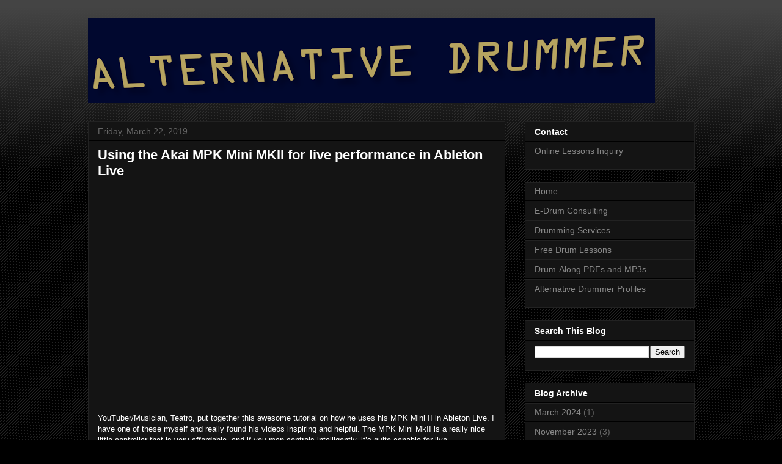

--- FILE ---
content_type: text/html; charset=UTF-8
request_url: https://www.alternativedrummer.com/2019/03/
body_size: 27376
content:
<!DOCTYPE html>
<html class='v2' dir='ltr' lang='en'>
<head>
<link href='https://www.blogger.com/static/v1/widgets/335934321-css_bundle_v2.css' rel='stylesheet' type='text/css'/>
<meta content='width=1100' name='viewport'/>
<meta content='text/html; charset=UTF-8' http-equiv='Content-Type'/>
<meta content='blogger' name='generator'/>
<link href='https://www.alternativedrummer.com/favicon.ico' rel='icon' type='image/x-icon'/>
<link href='https://www.alternativedrummer.com/2019/03/' rel='canonical'/>
<link rel="alternate" type="application/atom+xml" title=" Alternative Drummer | Hybrid Drumming | Electronic Drums | Online Drum Lessons - Atom" href="https://www.alternativedrummer.com/feeds/posts/default" />
<link rel="alternate" type="application/rss+xml" title=" Alternative Drummer | Hybrid Drumming | Electronic Drums | Online Drum Lessons - RSS" href="https://www.alternativedrummer.com/feeds/posts/default?alt=rss" />
<link rel="service.post" type="application/atom+xml" title=" Alternative Drummer | Hybrid Drumming | Electronic Drums | Online Drum Lessons - Atom" href="https://www.blogger.com/feeds/6085559615571134453/posts/default" />
<!--Can't find substitution for tag [blog.ieCssRetrofitLinks]-->
<meta content='Alternativedrummer.com is a blog specializing in underground drumming, electronic drums, hybrid drums, and experimental percussion.' name='description'/>
<meta content='https://www.alternativedrummer.com/2019/03/' property='og:url'/>
<meta content=' Alternative Drummer | Hybrid Drumming | Electronic Drums | Online Drum Lessons' property='og:title'/>
<meta content='Alternativedrummer.com is a blog specializing in underground drumming, electronic drums, hybrid drums, and experimental percussion.' property='og:description'/>
<title> Alternative Drummer | Hybrid Drumming | Electronic Drums | Online Drum Lessons: March 2019</title>
<style id='page-skin-1' type='text/css'><!--
/*
-----------------------------------------------
Blogger Template Style
Name:     Awesome Inc.
Designer: Tina Chen
URL:      tinachen.org
----------------------------------------------- */
/* Content
----------------------------------------------- */
body {
font: normal normal 13px Arial, Tahoma, Helvetica, FreeSans, sans-serif;
color: #ffffff;
background: #000000 url(https://resources.blogblog.com/blogblog/data/1kt/awesomeinc/body_background_dark.png) repeat scroll top left;
}
html body .content-outer {
min-width: 0;
max-width: 100%;
width: 100%;
}
a:link {
text-decoration: none;
color: #888888;
}
a:visited {
text-decoration: none;
color: #444444;
}
a:hover {
text-decoration: underline;
color: #cccccc;
}
.body-fauxcolumn-outer .cap-top {
position: absolute;
z-index: 1;
height: 276px;
width: 100%;
background: transparent url(https://resources.blogblog.com/blogblog/data/1kt/awesomeinc/body_gradient_dark.png) repeat-x scroll top left;
_background-image: none;
}
/* Columns
----------------------------------------------- */
.content-inner {
padding: 0;
}
.header-inner .section {
margin: 0 16px;
}
.tabs-inner .section {
margin: 0 16px;
}
.main-inner {
padding-top: 30px;
}
.main-inner .column-center-inner,
.main-inner .column-left-inner,
.main-inner .column-right-inner {
padding: 0 5px;
}
*+html body .main-inner .column-center-inner {
margin-top: -30px;
}
#layout .main-inner .column-center-inner {
margin-top: 0;
}
/* Header
----------------------------------------------- */
.header-outer {
margin: 0 0 0 0;
background: transparent none repeat scroll 0 0;
}
.Header h1 {
font: normal bold 40px Arial, Tahoma, Helvetica, FreeSans, sans-serif;
color: #ffffff;
text-shadow: 0 0 -1px #000000;
}
.Header h1 a {
color: #ffffff;
}
.Header .description {
font: normal normal 14px Arial, Tahoma, Helvetica, FreeSans, sans-serif;
color: #ffffff;
}
.header-inner .Header .titlewrapper,
.header-inner .Header .descriptionwrapper {
padding-left: 0;
padding-right: 0;
margin-bottom: 0;
}
.header-inner .Header .titlewrapper {
padding-top: 22px;
}
/* Tabs
----------------------------------------------- */
.tabs-outer {
overflow: hidden;
position: relative;
background: #141414 none repeat scroll 0 0;
}
#layout .tabs-outer {
overflow: visible;
}
.tabs-cap-top, .tabs-cap-bottom {
position: absolute;
width: 100%;
border-top: 1px solid #222222;
}
.tabs-cap-bottom {
bottom: 0;
}
.tabs-inner .widget li a {
display: inline-block;
margin: 0;
padding: .6em 1.5em;
font: normal bold 14px Arial, Tahoma, Helvetica, FreeSans, sans-serif;
color: #ffffff;
border-top: 1px solid #222222;
border-bottom: 1px solid #222222;
border-left: 1px solid #222222;
height: 16px;
line-height: 16px;
}
.tabs-inner .widget li:last-child a {
border-right: 1px solid #222222;
}
.tabs-inner .widget li.selected a, .tabs-inner .widget li a:hover {
background: #444444 none repeat-x scroll 0 -100px;
color: #ffffff;
}
/* Headings
----------------------------------------------- */
h2 {
font: normal bold 14px Arial, Tahoma, Helvetica, FreeSans, sans-serif;
color: #ffffff;
}
/* Widgets
----------------------------------------------- */
.main-inner .section {
margin: 0 27px;
padding: 0;
}
.main-inner .column-left-outer,
.main-inner .column-right-outer {
margin-top: 0;
}
#layout .main-inner .column-left-outer,
#layout .main-inner .column-right-outer {
margin-top: 0;
}
.main-inner .column-left-inner,
.main-inner .column-right-inner {
background: transparent none repeat 0 0;
-moz-box-shadow: 0 0 0 rgba(0, 0, 0, .2);
-webkit-box-shadow: 0 0 0 rgba(0, 0, 0, .2);
-goog-ms-box-shadow: 0 0 0 rgba(0, 0, 0, .2);
box-shadow: 0 0 0 rgba(0, 0, 0, .2);
-moz-border-radius: 0;
-webkit-border-radius: 0;
-goog-ms-border-radius: 0;
border-radius: 0;
}
#layout .main-inner .column-left-inner,
#layout .main-inner .column-right-inner {
margin-top: 0;
}
.sidebar .widget {
font: normal normal 14px Arial, Tahoma, Helvetica, FreeSans, sans-serif;
color: #ffffff;
}
.sidebar .widget a:link {
color: #888888;
}
.sidebar .widget a:visited {
color: #444444;
}
.sidebar .widget a:hover {
color: #cccccc;
}
.sidebar .widget h2 {
text-shadow: 0 0 -1px #000000;
}
.main-inner .widget {
background-color: #141414;
border: 1px solid #222222;
padding: 0 15px 15px;
margin: 20px -16px;
-moz-box-shadow: 0 0 0 rgba(0, 0, 0, .2);
-webkit-box-shadow: 0 0 0 rgba(0, 0, 0, .2);
-goog-ms-box-shadow: 0 0 0 rgba(0, 0, 0, .2);
box-shadow: 0 0 0 rgba(0, 0, 0, .2);
-moz-border-radius: 0;
-webkit-border-radius: 0;
-goog-ms-border-radius: 0;
border-radius: 0;
}
.main-inner .widget h2 {
margin: 0 -15px;
padding: .6em 15px .5em;
border-bottom: 1px solid #000000;
}
.footer-inner .widget h2 {
padding: 0 0 .4em;
border-bottom: 1px solid #000000;
}
.main-inner .widget h2 + div, .footer-inner .widget h2 + div {
border-top: 1px solid #222222;
padding-top: 8px;
}
.main-inner .widget .widget-content {
margin: 0 -15px;
padding: 7px 15px 0;
}
.main-inner .widget ul, .main-inner .widget #ArchiveList ul.flat {
margin: -8px -15px 0;
padding: 0;
list-style: none;
}
.main-inner .widget #ArchiveList {
margin: -8px 0 0;
}
.main-inner .widget ul li, .main-inner .widget #ArchiveList ul.flat li {
padding: .5em 15px;
text-indent: 0;
color: #666666;
border-top: 1px solid #222222;
border-bottom: 1px solid #000000;
}
.main-inner .widget #ArchiveList ul li {
padding-top: .25em;
padding-bottom: .25em;
}
.main-inner .widget ul li:first-child, .main-inner .widget #ArchiveList ul.flat li:first-child {
border-top: none;
}
.main-inner .widget ul li:last-child, .main-inner .widget #ArchiveList ul.flat li:last-child {
border-bottom: none;
}
.post-body {
position: relative;
}
.main-inner .widget .post-body ul {
padding: 0 2.5em;
margin: .5em 0;
list-style: disc;
}
.main-inner .widget .post-body ul li {
padding: 0.25em 0;
margin-bottom: .25em;
color: #ffffff;
border: none;
}
.footer-inner .widget ul {
padding: 0;
list-style: none;
}
.widget .zippy {
color: #666666;
}
/* Posts
----------------------------------------------- */
body .main-inner .Blog {
padding: 0;
margin-bottom: 1em;
background-color: transparent;
border: none;
-moz-box-shadow: 0 0 0 rgba(0, 0, 0, 0);
-webkit-box-shadow: 0 0 0 rgba(0, 0, 0, 0);
-goog-ms-box-shadow: 0 0 0 rgba(0, 0, 0, 0);
box-shadow: 0 0 0 rgba(0, 0, 0, 0);
}
.main-inner .section:last-child .Blog:last-child {
padding: 0;
margin-bottom: 1em;
}
.main-inner .widget h2.date-header {
margin: 0 -15px 1px;
padding: 0 0 0 0;
font: normal normal 14px Arial, Tahoma, Helvetica, FreeSans, sans-serif;
color: #666666;
background: transparent none no-repeat scroll top left;
border-top: 0 solid #222222;
border-bottom: 1px solid #000000;
-moz-border-radius-topleft: 0;
-moz-border-radius-topright: 0;
-webkit-border-top-left-radius: 0;
-webkit-border-top-right-radius: 0;
border-top-left-radius: 0;
border-top-right-radius: 0;
position: static;
bottom: 100%;
right: 15px;
text-shadow: 0 0 -1px #000000;
}
.main-inner .widget h2.date-header span {
font: normal normal 14px Arial, Tahoma, Helvetica, FreeSans, sans-serif;
display: block;
padding: .5em 15px;
border-left: 0 solid #222222;
border-right: 0 solid #222222;
}
.date-outer {
position: relative;
margin: 30px 0 20px;
padding: 0 15px;
background-color: #141414;
border: 1px solid #222222;
-moz-box-shadow: 0 0 0 rgba(0, 0, 0, .2);
-webkit-box-shadow: 0 0 0 rgba(0, 0, 0, .2);
-goog-ms-box-shadow: 0 0 0 rgba(0, 0, 0, .2);
box-shadow: 0 0 0 rgba(0, 0, 0, .2);
-moz-border-radius: 0;
-webkit-border-radius: 0;
-goog-ms-border-radius: 0;
border-radius: 0;
}
.date-outer:first-child {
margin-top: 0;
}
.date-outer:last-child {
margin-bottom: 20px;
-moz-border-radius-bottomleft: 0;
-moz-border-radius-bottomright: 0;
-webkit-border-bottom-left-radius: 0;
-webkit-border-bottom-right-radius: 0;
-goog-ms-border-bottom-left-radius: 0;
-goog-ms-border-bottom-right-radius: 0;
border-bottom-left-radius: 0;
border-bottom-right-radius: 0;
}
.date-posts {
margin: 0 -15px;
padding: 0 15px;
clear: both;
}
.post-outer, .inline-ad {
border-top: 1px solid #222222;
margin: 0 -15px;
padding: 15px 15px;
}
.post-outer {
padding-bottom: 10px;
}
.post-outer:first-child {
padding-top: 0;
border-top: none;
}
.post-outer:last-child, .inline-ad:last-child {
border-bottom: none;
}
.post-body {
position: relative;
}
.post-body img {
padding: 8px;
background: #222222;
border: 1px solid transparent;
-moz-box-shadow: 0 0 0 rgba(0, 0, 0, .2);
-webkit-box-shadow: 0 0 0 rgba(0, 0, 0, .2);
box-shadow: 0 0 0 rgba(0, 0, 0, .2);
-moz-border-radius: 0;
-webkit-border-radius: 0;
border-radius: 0;
}
h3.post-title, h4 {
font: normal bold 22px Arial, Tahoma, Helvetica, FreeSans, sans-serif;
color: #ffffff;
}
h3.post-title a {
font: normal bold 22px Arial, Tahoma, Helvetica, FreeSans, sans-serif;
color: #ffffff;
}
h3.post-title a:hover {
color: #cccccc;
text-decoration: underline;
}
.post-header {
margin: 0 0 1em;
}
.post-body {
line-height: 1.4;
}
.post-outer h2 {
color: #ffffff;
}
.post-footer {
margin: 1.5em 0 0;
}
#blog-pager {
padding: 15px;
font-size: 120%;
background-color: #141414;
border: 1px solid #222222;
-moz-box-shadow: 0 0 0 rgba(0, 0, 0, .2);
-webkit-box-shadow: 0 0 0 rgba(0, 0, 0, .2);
-goog-ms-box-shadow: 0 0 0 rgba(0, 0, 0, .2);
box-shadow: 0 0 0 rgba(0, 0, 0, .2);
-moz-border-radius: 0;
-webkit-border-radius: 0;
-goog-ms-border-radius: 0;
border-radius: 0;
-moz-border-radius-topleft: 0;
-moz-border-radius-topright: 0;
-webkit-border-top-left-radius: 0;
-webkit-border-top-right-radius: 0;
-goog-ms-border-top-left-radius: 0;
-goog-ms-border-top-right-radius: 0;
border-top-left-radius: 0;
border-top-right-radius-topright: 0;
margin-top: 1em;
}
.blog-feeds, .post-feeds {
margin: 1em 0;
text-align: center;
color: #ffffff;
}
.blog-feeds a, .post-feeds a {
color: #888888;
}
.blog-feeds a:visited, .post-feeds a:visited {
color: #444444;
}
.blog-feeds a:hover, .post-feeds a:hover {
color: #cccccc;
}
.post-outer .comments {
margin-top: 2em;
}
/* Comments
----------------------------------------------- */
.comments .comments-content .icon.blog-author {
background-repeat: no-repeat;
background-image: url([data-uri]);
}
.comments .comments-content .loadmore a {
border-top: 1px solid #222222;
border-bottom: 1px solid #222222;
}
.comments .continue {
border-top: 2px solid #222222;
}
/* Footer
----------------------------------------------- */
.footer-outer {
margin: -0 0 -1px;
padding: 0 0 0;
color: #ffffff;
overflow: hidden;
}
.footer-fauxborder-left {
border-top: 1px solid #222222;
background: #141414 none repeat scroll 0 0;
-moz-box-shadow: 0 0 0 rgba(0, 0, 0, .2);
-webkit-box-shadow: 0 0 0 rgba(0, 0, 0, .2);
-goog-ms-box-shadow: 0 0 0 rgba(0, 0, 0, .2);
box-shadow: 0 0 0 rgba(0, 0, 0, .2);
margin: 0 -0;
}
/* Mobile
----------------------------------------------- */
body.mobile {
background-size: auto;
}
.mobile .body-fauxcolumn-outer {
background: transparent none repeat scroll top left;
}
*+html body.mobile .main-inner .column-center-inner {
margin-top: 0;
}
.mobile .main-inner .widget {
padding: 0 0 15px;
}
.mobile .main-inner .widget h2 + div,
.mobile .footer-inner .widget h2 + div {
border-top: none;
padding-top: 0;
}
.mobile .footer-inner .widget h2 {
padding: 0.5em 0;
border-bottom: none;
}
.mobile .main-inner .widget .widget-content {
margin: 0;
padding: 7px 0 0;
}
.mobile .main-inner .widget ul,
.mobile .main-inner .widget #ArchiveList ul.flat {
margin: 0 -15px 0;
}
.mobile .main-inner .widget h2.date-header {
right: 0;
}
.mobile .date-header span {
padding: 0.4em 0;
}
.mobile .date-outer:first-child {
margin-bottom: 0;
border: 1px solid #222222;
-moz-border-radius-topleft: 0;
-moz-border-radius-topright: 0;
-webkit-border-top-left-radius: 0;
-webkit-border-top-right-radius: 0;
-goog-ms-border-top-left-radius: 0;
-goog-ms-border-top-right-radius: 0;
border-top-left-radius: 0;
border-top-right-radius: 0;
}
.mobile .date-outer {
border-color: #222222;
border-width: 0 1px 1px;
}
.mobile .date-outer:last-child {
margin-bottom: 0;
}
.mobile .main-inner {
padding: 0;
}
.mobile .header-inner .section {
margin: 0;
}
.mobile .post-outer, .mobile .inline-ad {
padding: 5px 0;
}
.mobile .tabs-inner .section {
margin: 0 10px;
}
.mobile .main-inner .widget h2 {
margin: 0;
padding: 0;
}
.mobile .main-inner .widget h2.date-header span {
padding: 0;
}
.mobile .main-inner .widget .widget-content {
margin: 0;
padding: 7px 0 0;
}
.mobile #blog-pager {
border: 1px solid transparent;
background: #141414 none repeat scroll 0 0;
}
.mobile .main-inner .column-left-inner,
.mobile .main-inner .column-right-inner {
background: transparent none repeat 0 0;
-moz-box-shadow: none;
-webkit-box-shadow: none;
-goog-ms-box-shadow: none;
box-shadow: none;
}
.mobile .date-posts {
margin: 0;
padding: 0;
}
.mobile .footer-fauxborder-left {
margin: 0;
border-top: inherit;
}
.mobile .main-inner .section:last-child .Blog:last-child {
margin-bottom: 0;
}
.mobile-index-contents {
color: #ffffff;
}
.mobile .mobile-link-button {
background: #888888 none repeat scroll 0 0;
}
.mobile-link-button a:link, .mobile-link-button a:visited {
color: #ffffff;
}
.mobile .tabs-inner .PageList .widget-content {
background: transparent;
border-top: 1px solid;
border-color: #222222;
color: #ffffff;
}
.mobile .tabs-inner .PageList .widget-content .pagelist-arrow {
border-left: 1px solid #222222;
}

--></style>
<style id='template-skin-1' type='text/css'><!--
body {
min-width: 1025px;
}
.content-outer, .content-fauxcolumn-outer, .region-inner {
min-width: 1025px;
max-width: 1025px;
_width: 1025px;
}
.main-inner .columns {
padding-left: 0;
padding-right: 310px;
}
.main-inner .fauxcolumn-center-outer {
left: 0;
right: 310px;
/* IE6 does not respect left and right together */
_width: expression(this.parentNode.offsetWidth -
parseInt("0") -
parseInt("310px") + 'px');
}
.main-inner .fauxcolumn-left-outer {
width: 0;
}
.main-inner .fauxcolumn-right-outer {
width: 310px;
}
.main-inner .column-left-outer {
width: 0;
right: 100%;
margin-left: -0;
}
.main-inner .column-right-outer {
width: 310px;
margin-right: -310px;
}
#layout {
min-width: 0;
}
#layout .content-outer {
min-width: 0;
width: 800px;
}
#layout .region-inner {
min-width: 0;
width: auto;
}
body#layout div.add_widget {
padding: 8px;
}
body#layout div.add_widget a {
margin-left: 32px;
}
--></style>
<link href='https://www.blogger.com/dyn-css/authorization.css?targetBlogID=6085559615571134453&amp;zx=9d653f74-d32f-434d-8477-b478f3a2fbb9' media='none' onload='if(media!=&#39;all&#39;)media=&#39;all&#39;' rel='stylesheet'/><noscript><link href='https://www.blogger.com/dyn-css/authorization.css?targetBlogID=6085559615571134453&amp;zx=9d653f74-d32f-434d-8477-b478f3a2fbb9' rel='stylesheet'/></noscript>
<meta name='google-adsense-platform-account' content='ca-host-pub-1556223355139109'/>
<meta name='google-adsense-platform-domain' content='blogspot.com'/>

</head>
<body class='loading variant-dark'>
<div class='navbar no-items section' id='navbar' name='Navbar'>
</div>
<div class='body-fauxcolumns'>
<div class='fauxcolumn-outer body-fauxcolumn-outer'>
<div class='cap-top'>
<div class='cap-left'></div>
<div class='cap-right'></div>
</div>
<div class='fauxborder-left'>
<div class='fauxborder-right'></div>
<div class='fauxcolumn-inner'>
</div>
</div>
<div class='cap-bottom'>
<div class='cap-left'></div>
<div class='cap-right'></div>
</div>
</div>
</div>
<div class='content'>
<div class='content-fauxcolumns'>
<div class='fauxcolumn-outer content-fauxcolumn-outer'>
<div class='cap-top'>
<div class='cap-left'></div>
<div class='cap-right'></div>
</div>
<div class='fauxborder-left'>
<div class='fauxborder-right'></div>
<div class='fauxcolumn-inner'>
</div>
</div>
<div class='cap-bottom'>
<div class='cap-left'></div>
<div class='cap-right'></div>
</div>
</div>
</div>
<div class='content-outer'>
<div class='content-cap-top cap-top'>
<div class='cap-left'></div>
<div class='cap-right'></div>
</div>
<div class='fauxborder-left content-fauxborder-left'>
<div class='fauxborder-right content-fauxborder-right'></div>
<div class='content-inner'>
<header>
<div class='header-outer'>
<div class='header-cap-top cap-top'>
<div class='cap-left'></div>
<div class='cap-right'></div>
</div>
<div class='fauxborder-left header-fauxborder-left'>
<div class='fauxborder-right header-fauxborder-right'></div>
<div class='region-inner header-inner'>
<div class='header section' id='header' name='Header'><div class='widget Header' data-version='1' id='Header1'>
<div id='header-inner'>
<a href='https://www.alternativedrummer.com/' style='display: block'>
<img alt=' Alternative Drummer | Hybrid Drumming | Electronic Drums | Online Drum Lessons' height='139px; ' id='Header1_headerimg' src='https://blogger.googleusercontent.com/img/b/R29vZ2xl/AVvXsEgLOO4GxtQalixns7XT3t4wksWWaepe1O1908gNZ5s5xLU6BaT9r8KybxCvG138Vc89SUprenFYK9P8r2_sC3lDId65IaioO-0DRRqT5EMvVjvgvCZPCkeP3g0So76M-neptJCd5GLE0x3F/s928/AD+Header+2.png' style='display: block' width='928px; '/>
</a>
</div>
</div></div>
</div>
</div>
<div class='header-cap-bottom cap-bottom'>
<div class='cap-left'></div>
<div class='cap-right'></div>
</div>
</div>
</header>
<div class='tabs-outer'>
<div class='tabs-cap-top cap-top'>
<div class='cap-left'></div>
<div class='cap-right'></div>
</div>
<div class='fauxborder-left tabs-fauxborder-left'>
<div class='fauxborder-right tabs-fauxborder-right'></div>
<div class='region-inner tabs-inner'>
<div class='tabs no-items section' id='crosscol' name='Cross-Column'></div>
<div class='tabs no-items section' id='crosscol-overflow' name='Cross-Column 2'></div>
</div>
</div>
<div class='tabs-cap-bottom cap-bottom'>
<div class='cap-left'></div>
<div class='cap-right'></div>
</div>
</div>
<div class='main-outer'>
<div class='main-cap-top cap-top'>
<div class='cap-left'></div>
<div class='cap-right'></div>
</div>
<div class='fauxborder-left main-fauxborder-left'>
<div class='fauxborder-right main-fauxborder-right'></div>
<div class='region-inner main-inner'>
<div class='columns fauxcolumns'>
<div class='fauxcolumn-outer fauxcolumn-center-outer'>
<div class='cap-top'>
<div class='cap-left'></div>
<div class='cap-right'></div>
</div>
<div class='fauxborder-left'>
<div class='fauxborder-right'></div>
<div class='fauxcolumn-inner'>
</div>
</div>
<div class='cap-bottom'>
<div class='cap-left'></div>
<div class='cap-right'></div>
</div>
</div>
<div class='fauxcolumn-outer fauxcolumn-left-outer'>
<div class='cap-top'>
<div class='cap-left'></div>
<div class='cap-right'></div>
</div>
<div class='fauxborder-left'>
<div class='fauxborder-right'></div>
<div class='fauxcolumn-inner'>
</div>
</div>
<div class='cap-bottom'>
<div class='cap-left'></div>
<div class='cap-right'></div>
</div>
</div>
<div class='fauxcolumn-outer fauxcolumn-right-outer'>
<div class='cap-top'>
<div class='cap-left'></div>
<div class='cap-right'></div>
</div>
<div class='fauxborder-left'>
<div class='fauxborder-right'></div>
<div class='fauxcolumn-inner'>
</div>
</div>
<div class='cap-bottom'>
<div class='cap-left'></div>
<div class='cap-right'></div>
</div>
</div>
<!-- corrects IE6 width calculation -->
<div class='columns-inner'>
<div class='column-center-outer'>
<div class='column-center-inner'>
<div class='main section' id='main' name='Main'><div class='widget Blog' data-version='1' id='Blog1'>
<div class='blog-posts hfeed'>

          <div class="date-outer">
        
<h2 class='date-header'><span>Friday, March 22, 2019</span></h2>

          <div class="date-posts">
        
<div class='post-outer'>
<div class='post hentry uncustomized-post-template' itemprop='blogPost' itemscope='itemscope' itemtype='http://schema.org/BlogPosting'>
<meta content='https://i.ytimg.com/vi/jnSUurzZcXo/hqdefault.jpg' itemprop='image_url'/>
<meta content='6085559615571134453' itemprop='blogId'/>
<meta content='6876707359766297936' itemprop='postId'/>
<a name='6876707359766297936'></a>
<h3 class='post-title entry-title' itemprop='name'>
<a href='https://www.alternativedrummer.com/2019/03/using-akai-mpk-mini-mkii-for-live.html'>Using the Akai MPK Mini MKII for live performance in Ableton Live</a>
</h3>
<div class='post-header'>
<div class='post-header-line-1'></div>
</div>
<div class='post-body entry-content' id='post-body-6876707359766297936' itemprop='articleBody'>
<p><iframe loading="lazy" width="625" height="352" src="https://www.youtube.com/embed/jnSUurzZcXo?feature=oembed" frameborder="0" allow="accelerometer; autoplay; encrypted-media; gyroscope; picture-in-picture" allowfullscreen></iframe></p><p>YouTuber/Musician, Teatro, put together this awesome tutorial on how he uses his MPK Mini II in Ableton Live. I have one of these myself and really found his videos inspiring and helpful. The MPK Mini MkII is a really nice little controller that is very affordable, and if you map controls intelligently, it&#8217;s quite capable for live performance.</p><p>Above is the tutorial, then below is the actual performance of he&#8217;s talking about in the tutorial. Great stuff!</p><p><iframe loading="lazy" width="625" height="352" src="https://www.youtube.com/embed/7piTCqlN9fs?feature=oembed" frameborder="0" allow="accelerometer; autoplay; encrypted-media; gyroscope; picture-in-picture" allowfullscreen></iframe></p><p>If you want to pick up an MPK Mini Mkii for yourself you can get one with the link below from Amazon.<br /><script type="text/javascript">amzn_assoc_tracking_id = "demonicsweate-20";amzn_assoc_ad_mode = "manual";amzn_assoc_ad_type = "smart";amzn_assoc_marketplace = "amazon";amzn_assoc_region = "US";amzn_assoc_design = "enhanced_links";amzn_assoc_asins = "B00IJ6QAO2";amzn_assoc_placement = "adunit";amzn_assoc_linkid = "e4ac556c9238ab815b2a8df03bed188f";</script><br /><script src="//z-na.amazon-adsystem.com/widgets/onejs?MarketPlace=US"></script></p>
<div style='clear: both;'></div>
</div>
<div class='post-footer'>
<div class='post-footer-line post-footer-line-1'>
<span class='post-author vcard'>
</span>
<span class='post-timestamp'>
-
<meta content='https://www.alternativedrummer.com/2019/03/using-akai-mpk-mini-mkii-for-live.html' itemprop='url'/>
<a class='timestamp-link' href='https://www.alternativedrummer.com/2019/03/using-akai-mpk-mini-mkii-for-live.html' rel='bookmark' title='permanent link'><abbr class='published' itemprop='datePublished' title='2019-03-22T11:39:00-05:00'>March 22, 2019</abbr></a>
</span>
<span class='post-comment-link'>
<a class='comment-link' href='https://www.alternativedrummer.com/2019/03/using-akai-mpk-mini-mkii-for-live.html#comment-form' onclick=''>
No comments:
  </a>
</span>
<span class='post-icons'>
<span class='item-control blog-admin pid-1195668685'>
<a href='https://www.blogger.com/post-edit.g?blogID=6085559615571134453&postID=6876707359766297936&from=pencil' title='Edit Post'>
<img alt='' class='icon-action' height='18' src='https://resources.blogblog.com/img/icon18_edit_allbkg.gif' width='18'/>
</a>
</span>
</span>
<div class='post-share-buttons goog-inline-block'>
<a class='goog-inline-block share-button sb-email' href='https://www.blogger.com/share-post.g?blogID=6085559615571134453&postID=6876707359766297936&target=email' target='_blank' title='Email This'><span class='share-button-link-text'>Email This</span></a><a class='goog-inline-block share-button sb-blog' href='https://www.blogger.com/share-post.g?blogID=6085559615571134453&postID=6876707359766297936&target=blog' onclick='window.open(this.href, "_blank", "height=270,width=475"); return false;' target='_blank' title='BlogThis!'><span class='share-button-link-text'>BlogThis!</span></a><a class='goog-inline-block share-button sb-twitter' href='https://www.blogger.com/share-post.g?blogID=6085559615571134453&postID=6876707359766297936&target=twitter' target='_blank' title='Share to X'><span class='share-button-link-text'>Share to X</span></a><a class='goog-inline-block share-button sb-facebook' href='https://www.blogger.com/share-post.g?blogID=6085559615571134453&postID=6876707359766297936&target=facebook' onclick='window.open(this.href, "_blank", "height=430,width=640"); return false;' target='_blank' title='Share to Facebook'><span class='share-button-link-text'>Share to Facebook</span></a><a class='goog-inline-block share-button sb-pinterest' href='https://www.blogger.com/share-post.g?blogID=6085559615571134453&postID=6876707359766297936&target=pinterest' target='_blank' title='Share to Pinterest'><span class='share-button-link-text'>Share to Pinterest</span></a>
</div>
</div>
<div class='post-footer-line post-footer-line-2'>
<span class='post-labels'>
</span>
</div>
<div class='post-footer-line post-footer-line-3'>
<span class='post-location'>
</span>
</div>
</div>
</div>
</div>

          </div></div>
        

          <div class="date-outer">
        
<h2 class='date-header'><span>Wednesday, March 20, 2019</span></h2>

          <div class="date-posts">
        
<div class='post-outer'>
<div class='post hentry uncustomized-post-template' itemprop='blogPost' itemscope='itemscope' itemtype='http://schema.org/BlogPosting'>
<meta content='http://demonicsweaters.com/wp-content/uploads/2019/03/crosstown-stands-1024x538.jpg' itemprop='image_url'/>
<meta content='6085559615571134453' itemprop='blogId'/>
<meta content='4841345623154459016' itemprop='postId'/>
<a name='4841345623154459016'></a>
<h3 class='post-title entry-title' itemprop='name'>
<a href='https://www.alternativedrummer.com/2019/03/yamaha-releases-super-lightweight.html'>Yamaha releases super lightweight aluminium drum hardware!</a>
</h3>
<div class='post-header'>
<div class='post-header-line-1'></div>
</div>
<div class='post-body entry-content' id='post-body-4841345623154459016' itemprop='articleBody'>
<p><img alt="" class="alignnone size-large wp-image-3061" height="328" loading="lazy" sizes="(max-width: 625px) 100vw, 625px" src="https://lh3.googleusercontent.com/blogger_img_proxy/AEn0k_tVdTrKtLkkdRKrY5pnIGDwYEkgSMrm2WL-1kn1G5q4VkMHwbDohn2zFISlMjis7-2oclqDPmqzct6E5ck5xhqdybO4GHRF9SX2gyweH2ZtDHwiKBc5FU13IwjsuMbZmkrTtZIA4KE4ShZs0ATHwWZevcR27A=s0-d" srcset="https://demonicsweaters.com/wp-content/uploads/2019/03/crosstown-stands-1024x538.jpg 1024w, https://demonicsweaters.com/wp-content/uploads/2019/03/crosstown-stands-300x158.jpg 300w, https://demonicsweaters.com/wp-content/uploads/2019/03/crosstown-stands-768x403.jpg 768w, https://demonicsweaters.com/wp-content/uploads/2019/03/crosstown-stands-624x328.jpg 624w, https://demonicsweaters.com/wp-content/uploads/2019/03/crosstown-stands.jpg 1500w" width="625"></p><p>Many years ago (1990s) I remember a company making some aluminium hardware similar to this, I think it was Gibraltor, I never had some, but I always remembered thinking it was an awesome idea. Then they seemed to disappear and I never saw them again, well until now!</p><p>Yamaha has released this incredible hardware pack called Crosstown that is insanely lightweight, but insanely sturdy. Not only that, the design gives them a pretty interesting look.</p><p>Why is this idea so good? Well as any drummer knows, stands are HEAVY! If you&#8217;re playing gigs, and travelling around, the last thing you want to do is lug a 100lb hardware case up 4 flights of stairs for a gig in NYC. I actually use lightweight flat based stands by Ludwig, and yes they&#8217;re light, but not nearly as heavy duty as these, and actually not even as light since they&#8217;re still made of metal alloy. The total weight of the Yamaha Crosstown Hardware Pack is only 17lbs in the case!</p><p><img alt="" class="alignnone size-large wp-image-3062" height="507" loading="lazy" sizes="(max-width: 625px) 100vw, 625px" src="https://lh3.googleusercontent.com/blogger_img_proxy/AEn0k_v8yxZKra61-aJTkInQxPQgbB-OS3FRs7JObcjT3OryrZPk9JbJW6wU3k5_ZFbiSsi8pyUSzC6MkdB0LWgvJBJUGN7YcOhc5GW3iCq2B6uyGth8uPZ_hygKOPc8elWtYEdMaSb5qf7OdppHD6CCFFRcNA=s0-d" srcset="https://demonicsweaters.com/wp-content/uploads/2019/03/crosstown-2-1024x831.jpg 1024w, https://demonicsweaters.com/wp-content/uploads/2019/03/crosstown-2-300x243.jpg 300w, https://demonicsweaters.com/wp-content/uploads/2019/03/crosstown-2-768x623.jpg 768w, https://demonicsweaters.com/wp-content/uploads/2019/03/crosstown-2-624x506.jpg 624w, https://demonicsweaters.com/wp-content/uploads/2019/03/crosstown-2.jpg 1500w" width="625"></p><p>Very&#8230; very cool. Get some with the link below!<br /><script type="text/javascript">amzn_assoc_tracking_id = "demonicsweate-20";amzn_assoc_ad_mode = "manual";amzn_assoc_ad_type = "smart";amzn_assoc_marketplace = "amazon";amzn_assoc_region = "US";amzn_assoc_design = "enhanced_links";amzn_assoc_asins = "B07F9DDMDP";amzn_assoc_placement = "adunit";amzn_assoc_linkid = "2b28b636a5db5f184e787eb4aeb6cc41";</script><br /><script src="//z-na.amazon-adsystem.com/widgets/onejs?MarketPlace=US"></script></p>
<div style='clear: both;'></div>
</div>
<div class='post-footer'>
<div class='post-footer-line post-footer-line-1'>
<span class='post-author vcard'>
</span>
<span class='post-timestamp'>
-
<meta content='https://www.alternativedrummer.com/2019/03/yamaha-releases-super-lightweight.html' itemprop='url'/>
<a class='timestamp-link' href='https://www.alternativedrummer.com/2019/03/yamaha-releases-super-lightweight.html' rel='bookmark' title='permanent link'><abbr class='published' itemprop='datePublished' title='2019-03-20T07:57:00-05:00'>March 20, 2019</abbr></a>
</span>
<span class='post-comment-link'>
<a class='comment-link' href='https://www.alternativedrummer.com/2019/03/yamaha-releases-super-lightweight.html#comment-form' onclick=''>
No comments:
  </a>
</span>
<span class='post-icons'>
<span class='item-control blog-admin pid-1195668685'>
<a href='https://www.blogger.com/post-edit.g?blogID=6085559615571134453&postID=4841345623154459016&from=pencil' title='Edit Post'>
<img alt='' class='icon-action' height='18' src='https://resources.blogblog.com/img/icon18_edit_allbkg.gif' width='18'/>
</a>
</span>
</span>
<div class='post-share-buttons goog-inline-block'>
<a class='goog-inline-block share-button sb-email' href='https://www.blogger.com/share-post.g?blogID=6085559615571134453&postID=4841345623154459016&target=email' target='_blank' title='Email This'><span class='share-button-link-text'>Email This</span></a><a class='goog-inline-block share-button sb-blog' href='https://www.blogger.com/share-post.g?blogID=6085559615571134453&postID=4841345623154459016&target=blog' onclick='window.open(this.href, "_blank", "height=270,width=475"); return false;' target='_blank' title='BlogThis!'><span class='share-button-link-text'>BlogThis!</span></a><a class='goog-inline-block share-button sb-twitter' href='https://www.blogger.com/share-post.g?blogID=6085559615571134453&postID=4841345623154459016&target=twitter' target='_blank' title='Share to X'><span class='share-button-link-text'>Share to X</span></a><a class='goog-inline-block share-button sb-facebook' href='https://www.blogger.com/share-post.g?blogID=6085559615571134453&postID=4841345623154459016&target=facebook' onclick='window.open(this.href, "_blank", "height=430,width=640"); return false;' target='_blank' title='Share to Facebook'><span class='share-button-link-text'>Share to Facebook</span></a><a class='goog-inline-block share-button sb-pinterest' href='https://www.blogger.com/share-post.g?blogID=6085559615571134453&postID=4841345623154459016&target=pinterest' target='_blank' title='Share to Pinterest'><span class='share-button-link-text'>Share to Pinterest</span></a>
</div>
</div>
<div class='post-footer-line post-footer-line-2'>
<span class='post-labels'>
</span>
</div>
<div class='post-footer-line post-footer-line-3'>
<span class='post-location'>
</span>
</div>
</div>
</div>
</div>

          </div></div>
        

          <div class="date-outer">
        
<h2 class='date-header'><span>Tuesday, March 19, 2019</span></h2>

          <div class="date-posts">
        
<div class='post-outer'>
<div class='post hentry uncustomized-post-template' itemprop='blogPost' itemscope='itemscope' itemtype='http://schema.org/BlogPosting'>
<meta content='https://i.ytimg.com/vi/YTkKG3DV9_I/hqdefault.jpg' itemprop='image_url'/>
<meta content='6085559615571134453' itemprop='blogId'/>
<meta content='6832712876569229384' itemprop='postId'/>
<a name='6832712876569229384'></a>
<h3 class='post-title entry-title' itemprop='name'>
<a href='https://www.alternativedrummer.com/2019/03/volume-cymbals-and-drums-suck-build.html'>&#39;Low Volume&#39; cymbals and drums suck, build your own e-drums instead</a>
</h3>
<div class='post-header'>
<div class='post-header-line-1'></div>
</div>
<div class='post-body entry-content' id='post-body-6832712876569229384' itemprop='articleBody'>
<p><iframe loading="lazy" width="625" height="352" src="https://www.youtube.com/embed/YTkKG3DV9_I?feature=oembed" frameborder="0" allow="accelerometer; autoplay; encrypted-media; gyroscope; picture-in-picture" allowfullscreen></iframe></p><p>Okay hear me out here before you get tiggered, but I really think this trend of the past couple of years of &#8220;low volume&#8221; cymbals is really stupid. Yes yes, I get that some people (including me) live in small apartments with neighbors all around who really will not like you banging on full volume drums, but if the option is playing something that looks like a drumset, but sounds like awful garbage, like the example above, I&#8217;d rather just play guitar.</p><p>I started playing drums when I was 10 years old, and as a kid (and as an adult), the power, loudness, resonance, and tones of the drums, all are part of why I loved playing them so much. If I had something that sounded like cardboard boxes and baking pans, I never would have wanted to play them. So what can you do?</p><p>Well, what I do is rent a small room about 10 blocks away from my house in an industrial neighborhood for my drums, but I realize this option isn&#8217;t realistic for everyone, so option 2 is build your own electronic drum set. Even though I kinda hate electronic drums too, but at least they&#8217;re better than what you hear above. I built my own electronic kit back in 2009, and it wasn&#8217;t that difficult, here&#8217;s some&#160; pics:</p>		<style type="text/css">			#gallery-2 {				margin: auto;			}			#gallery-2 .gallery-item {				float: left;				margin-top: 10px;				text-align: center;				width: 33%;			}			#gallery-2 img {				border: 2px solid #cfcfcf;			}			#gallery-2 .gallery-caption {				margin-left: 0;			}			/* see gallery_shortcode() in wp-includes/media.php */		</style>		<div id='gallery-2' class='gallery galleryid-0 gallery-columns-3 gallery-size-thumbnail'><dl class='gallery-item'>			<dt class='gallery-icon landscape'>				<a href="https://demonicsweaters.com/2019/03/low-volume-cymbals-and-drums-suck-build-your-own-e-drums-instead/p1000422/"><img alt="" class="attachment-thumbnail size-thumbnail" height="150" loading="lazy" src="https://lh3.googleusercontent.com/blogger_img_proxy/AEn0k_sErPhZukO4Srx8RRha4hi6ZfI7TEiTi5X7wIaJ5ouzNYH2UpJiROx2hGKEMU5Zo6yZI45icPrneKP_tBh950Ee02SiXH6LV6oOfdTUY42v4Eolu2311pc4735YHw-qFyLwaTgnWAvus5suNVI=s0-d" width="150"></a>			</dt></dl><dl class='gallery-item'>			<dt class='gallery-icon landscape'>				<a href="https://demonicsweaters.com/2019/03/low-volume-cymbals-and-drums-suck-build-your-own-e-drums-instead/p1000425/"><img alt="" class="attachment-thumbnail size-thumbnail" height="150" loading="lazy" src="https://lh3.googleusercontent.com/blogger_img_proxy/AEn0k_tl7cuh6apjCPpsF7b4ntoVDkyY_-QkMEj7eT3o2M57RtWga7UJflI3XAeBeix1YBYRR7sxaqSxVvGoBmtvetUIC1ioAodvwdogNDpYiOLgXXCGKDj--_cEXiolPA5Vfjp3PBisTXSqzg46oGYi=s0-d" width="150"></a>			</dt></dl><dl class='gallery-item'>			<dt class='gallery-icon landscape'>				<a href="https://demonicsweaters.com/2019/03/low-volume-cymbals-and-drums-suck-build-your-own-e-drums-instead/p1000427/"><img alt="" class="attachment-thumbnail size-thumbnail" height="150" loading="lazy" src="https://lh3.googleusercontent.com/blogger_img_proxy/AEn0k_unX_ZuWHgUI3hM_PvqW93HQALpiZBaCtv-m1BQ_ORrjdPtq_N7SQW-8SOMDLjFHPncwk2YxxRP6s89IuerdjYrgncr-AM4LPcDwBi5CWhNQzRoVTpdd7stuNBfzZ8m8a4fWRYHgCYg8-sGxQ6g=s0-d" width="150"></a>			</dt></dl><br style="clear: both" /><dl class='gallery-item'>			<dt class='gallery-icon landscape'>				<a href="https://demonicsweaters.com/2019/03/low-volume-cymbals-and-drums-suck-build-your-own-e-drums-instead/p1000431/"><img alt="" class="attachment-thumbnail size-thumbnail" height="150" loading="lazy" src="https://lh3.googleusercontent.com/blogger_img_proxy/AEn0k_u0BL5o_W6aJ1riJpv6hvN2TPr4IYhAaviVLIX796t64wUpm2kzBiy4F9MZaBAOoSFX2x0nLtFY_B0Uqt0XOmSczkBT6bvpj4NYp_PZDDuvLhhKFsbXnOPxfCCvcFZZHkHiVXmOlQKmAMBjrk0u=s0-d" width="150"></a>			</dt></dl><dl class='gallery-item'>			<dt class='gallery-icon landscape'>				<a href="https://demonicsweaters.com/2019/03/low-volume-cymbals-and-drums-suck-build-your-own-e-drums-instead/p1000434/"><img alt="" class="attachment-thumbnail size-thumbnail" height="150" loading="lazy" src="https://lh3.googleusercontent.com/blogger_img_proxy/AEn0k_v7dm1r4GMyX9T5LlOETIWowyVR3tpfQcvnjd8aO3_SRnvIFiFRM9XRByeoL44MgWYRllBXC55qEIvsJ9ZQ3CXS1eXRRC1l9OKYQ5yk1TXxzwxE0kdyJamLETeUTMRL1J43JDHYV1A4WYFQmHY=s0-d" width="150"></a>			</dt></dl><dl class='gallery-item'>			<dt class='gallery-icon landscape'>				<a href="https://demonicsweaters.com/2019/03/low-volume-cymbals-and-drums-suck-build-your-own-e-drums-instead/p1000435/"><img alt="" class="attachment-thumbnail size-thumbnail" height="150" loading="lazy" src="https://lh3.googleusercontent.com/blogger_img_proxy/AEn0k_stjmcPD0Ewl6Z-ZIXO7xVEnvK8bPYEN7SlCwnjjFyd6JNPY2eHMsbxeDP-KVNqD8cn-yepq35CrR-1eF-VCuSdf339tv51BLHygyH_ZamoDMAT9cPDjVFoaYaitwWHf07Zfy6SYT6kADM63Ls=s0-d" width="150"></a>			</dt></dl><br style="clear: both" /><dl class='gallery-item'>			<dt class='gallery-icon landscape'>				<a href="https://demonicsweaters.com/2019/03/low-volume-cymbals-and-drums-suck-build-your-own-e-drums-instead/p1000436/"><img alt="" class="attachment-thumbnail size-thumbnail" height="150" loading="lazy" src="https://lh3.googleusercontent.com/blogger_img_proxy/AEn0k_uo6gB_lwGaG_TYbJFN0-JnEyPQtqSToNUij4h7-gzEyU4hNfbc-7RmKPOeq8CCtJR167juICdg6TsWOeCYdN9VDyY3yiB7agBEv5kt_Pc5eKlo_po7KcDAXz-6LJjf875W0tG1CLx7PcHUtjnL=s0-d" width="150"></a>			</dt></dl><dl class='gallery-item'>			<dt class='gallery-icon landscape'>				<a href="https://demonicsweaters.com/2019/03/low-volume-cymbals-and-drums-suck-build-your-own-e-drums-instead/p1000437/"><img alt="" class="attachment-thumbnail size-thumbnail" height="150" loading="lazy" src="https://lh3.googleusercontent.com/blogger_img_proxy/AEn0k_vCwpWHKRX1TEqHNMdNk-pw9l0DEGeHGcNKowqLcXoywMz9Q74cmaPOQ69kbhZT-ToQ09CjIhVlA-4oLg_FuOvbuUw5Ow-2fDA-kVUlTdzQOYqarzRR5QWhNy4gqemEIHoQOxrvW8ydKCVYbXI=s0-d" width="150"></a>			</dt></dl><dl class='gallery-item'>			<dt class='gallery-icon landscape'>				<a href="https://demonicsweaters.com/2019/03/low-volume-cymbals-and-drums-suck-build-your-own-e-drums-instead/p1000438/"><img alt="" class="attachment-thumbnail size-thumbnail" height="150" loading="lazy" src="https://lh3.googleusercontent.com/blogger_img_proxy/AEn0k_vdoaiN9BEqNcwJsXDoU54xQYPPvxPp93_nQJIpzIFAnv3OjYEAmgYDSI_mOyON0GgOsUTrJmLanrcF_KLFWaueyf4srBVWRkTvsyRUegPHiv1az-zoHBWovqZZu39rTz4_gAm2JUtYiXx8nV-c=s0-d" width="150"></a>			</dt></dl><br style="clear: both" /><dl class='gallery-item'>			<dt class='gallery-icon landscape'>				<a href="https://demonicsweaters.com/2019/03/low-volume-cymbals-and-drums-suck-build-your-own-e-drums-instead/p1000439/"><img alt="" class="attachment-thumbnail size-thumbnail" height="150" loading="lazy" src="https://lh3.googleusercontent.com/blogger_img_proxy/AEn0k_uErF-MYrTrlR9FZdZH95VW7PsqvO1Xm3EPV6P7O_Vu8P4DcwRP4CWlrQPjzU7zxBgWyhfDdcK29FF1Xg0XcoXoB-7KWjkRX7Ids8NO5h5nH4RdNtQ6uoO47oFb_UI-W-q9-YjCWzDq4uAAPQzv=s0-d" width="150"></a>			</dt></dl><dl class='gallery-item'>			<dt class='gallery-icon landscape'>				<a href="https://demonicsweaters.com/2019/03/low-volume-cymbals-and-drums-suck-build-your-own-e-drums-instead/p1000443/"><img alt="" class="attachment-thumbnail size-thumbnail" height="150" loading="lazy" src="https://lh3.googleusercontent.com/blogger_img_proxy/AEn0k_u89fTmwWUWUJ5H2OTDbEewhn2pnOEdnOLGVepHvg-42LBqn43sG4fOFdLf1bYvGCnUhVZiqFPsv3HzeOEowXnws7Vthq2KuYO6ZEFAVtOKEnWxc1RJkmSiEIdaxlvFIQPARJdmGFS7dSQXDPs=s0-d" width="150"></a>			</dt></dl><dl class='gallery-item'>			<dt class='gallery-icon landscape'>				<a href="https://demonicsweaters.com/2019/03/low-volume-cymbals-and-drums-suck-build-your-own-e-drums-instead/p1000445/"><img alt="" class="attachment-thumbnail size-thumbnail" height="150" loading="lazy" src="https://lh3.googleusercontent.com/blogger_img_proxy/AEn0k_vcBTxmkoxnQEIsLRq0zZLEIC109phpY4-lNeUOs6nKlWQzXhxUVbS9fKLhhIIS6pphpYg0hNyAOHl7Sk-n2oaw4HnIxtpMCp-zK78_gJzH9_yxDj4N4pT0SJpcPKhA6rjoojO5Ars-N3NaFDU=s0-d" width="150"></a>			</dt></dl><br style="clear: both" /><dl class='gallery-item'>			<dt class='gallery-icon landscape'>				<a href="https://demonicsweaters.com/2019/03/low-volume-cymbals-and-drums-suck-build-your-own-e-drums-instead/p1000446/"><img alt="" class="attachment-thumbnail size-thumbnail" height="150" loading="lazy" src="https://lh3.googleusercontent.com/blogger_img_proxy/AEn0k_vrO_ssi1-7tR1lIQ7QK5uPqo7K7eCCJ3q1DhwWLvbz-Y_KGlCWG_qZQYFptAzco-aGyf3wbv2Jmn6lOx2jshakHzjVnS_V4WMi_lSNZWeLmMDbA57-ahTmlRnvdeuCVuqMn-11wOsj0EJ9_4EU=s0-d" width="150"></a>			</dt></dl><dl class='gallery-item'>			<dt class='gallery-icon landscape'>				<a href="https://demonicsweaters.com/2019/03/low-volume-cymbals-and-drums-suck-build-your-own-e-drums-instead/p1000447/"><img alt="" class="attachment-thumbnail size-thumbnail" height="150" loading="lazy" src="https://lh3.googleusercontent.com/blogger_img_proxy/AEn0k_st--Mra3354dBYh0u9nTAc2VRP5WJDqC03wFJVkv3U1Jnwq7zThUGJAkADeRk_h_yHkKPafvVD4X7I26PPr3ER3HDZdDErh3Niu_jLneX9tRTc-WUOWtsgJnzAw0uFzkXJrauSHNdM8dsk334=s0-d" width="150"></a>			</dt></dl><dl class='gallery-item'>			<dt class='gallery-icon landscape'>				<a href="https://demonicsweaters.com/2019/03/low-volume-cymbals-and-drums-suck-build-your-own-e-drums-instead/p1000448/"><img alt="" class="attachment-thumbnail size-thumbnail" height="150" loading="lazy" src="https://lh3.googleusercontent.com/blogger_img_proxy/AEn0k_vAq_E4E5oEVPwbDy35IUm1ZET5XhHyXjp1H4fQ_Woqh23y4CUeSgOX4A9P0KCl8F0l104bXjdhx8YkPK4HLsRJRX3UUvUy3C_2mdsP1B1ywfedx0LzQcKORxI9j33GdtLV4YOWRONFlKz0cuDo=s0-d" width="150"></a>			</dt></dl><br style="clear: both" /><dl class='gallery-item'>			<dt class='gallery-icon landscape'>				<a href="https://demonicsweaters.com/2019/03/low-volume-cymbals-and-drums-suck-build-your-own-e-drums-instead/p1000449/"><img alt="" class="attachment-thumbnail size-thumbnail" height="150" loading="lazy" src="https://lh3.googleusercontent.com/blogger_img_proxy/AEn0k_slwXkzkDGpPaq_E97XGwJdgXaLmcOnQ0iLki4PqLVbMFl9eiz4eolE7icR14bvEpVv75B9A75rbeHgbZk3PxtqemcDzq_pJDPRRhzUevAVcV_7ilZjyL6kqDcxAwTzfns0QEzb_iE5ae6Fbl8=s0-d" width="150"></a>			</dt></dl><dl class='gallery-item'>			<dt class='gallery-icon landscape'>				<a href="https://demonicsweaters.com/2019/03/low-volume-cymbals-and-drums-suck-build-your-own-e-drums-instead/p1000452/"><img alt="" class="attachment-thumbnail size-thumbnail" height="150" loading="lazy" src="https://lh3.googleusercontent.com/blogger_img_proxy/AEn0k_sedtLYAR3k0UISNmWVTHPYZ31XHnuRKvdylAevL0eCWpTYtkzrAboe3DZ6spenxpyILrFw6AhYCrUgrtaebioAYV2tKg1yK0KbvNhdg14hhNcVAlyN1LI9O8zlzH3pnpB3Ev-EUr1Hpz61A5T-=s0-d" width="150"></a>			</dt></dl><dl class='gallery-item'>			<dt class='gallery-icon landscape'>				<a href="https://demonicsweaters.com/2019/03/low-volume-cymbals-and-drums-suck-build-your-own-e-drums-instead/p1000453/"><img alt="" class="attachment-thumbnail size-thumbnail" height="150" loading="lazy" src="https://lh3.googleusercontent.com/blogger_img_proxy/AEn0k_txdo1RlDRxXssmILzycY01hXoJakSf3jV6rg5m-0xaGHKZuwn9_pk-CDpCFyj2O_dFI434Fclux8l-MZw-_zUQoGK48XEF0DIZ9dF9MhjRo5WF_6yDuSWgBZ9jAv6QH5HuVfZA_3l2Tx5G4ckX=s0-d" width="150"></a>			</dt></dl><br style="clear: both" /><dl class='gallery-item'>			<dt class='gallery-icon landscape'>				<a href="https://demonicsweaters.com/2019/03/low-volume-cymbals-and-drums-suck-build-your-own-e-drums-instead/p1000454/"><img alt="" class="attachment-thumbnail size-thumbnail" height="150" loading="lazy" src="https://lh3.googleusercontent.com/blogger_img_proxy/AEn0k_vkZ0dPBLT5UYceBuG9avGtgtPJQEFI71qlCxvnp66YznqRv2oaBqoWBMb6VEhxy3UmbDaVAallYKDxSNCZ7sEfP1QxR8DBh-8K5sTNn4qKnbxhBCHiitqYrWJrZWYYSPlpE1MH0fC3gO8zpME=s0-d" width="150"></a>			</dt></dl><dl class='gallery-item'>			<dt class='gallery-icon landscape'>				<a href="https://demonicsweaters.com/2019/03/low-volume-cymbals-and-drums-suck-build-your-own-e-drums-instead/p1000456/"><img alt="" class="attachment-thumbnail size-thumbnail" height="150" loading="lazy" src="https://lh3.googleusercontent.com/blogger_img_proxy/AEn0k_t2J5TU8YKATiPe8bS5UWJxsQ2MKieyNGtTod0P9G4tdyzu79TUliS751rpyPYWBdtri7OrrYm6H-1aAOVpDBDEEMgolZcT8MZ60C1mbyQ_-mlUIe0JRLRU91pLSWtIb7Kf30MbxZs7xME6I3QL=s0-d" width="150"></a>			</dt></dl><dl class='gallery-item'>			<dt class='gallery-icon landscape'>				<a href="https://demonicsweaters.com/2019/03/low-volume-cymbals-and-drums-suck-build-your-own-e-drums-instead/p1000458/"><img alt="" class="attachment-thumbnail size-thumbnail" height="150" loading="lazy" src="https://lh3.googleusercontent.com/blogger_img_proxy/AEn0k_uqs-leueC8wgfXR5Qpwe6gFwkzUpHQLUvULgPjcz2bfXfQQsHWvIJ3AvTsdqkoxC8KziaE6BlqWHDZlbqlxTMW5lWj6GjHC8qsFx2zCWskpP7Bas73cdWGaXpfayUJ_HgYnt3IebHGGS7SOhhk=s0-d" width="150"></a>			</dt></dl><br style="clear: both" /><dl class='gallery-item'>			<dt class='gallery-icon landscape'>				<a href="https://demonicsweaters.com/2019/03/low-volume-cymbals-and-drums-suck-build-your-own-e-drums-instead/p1000460/"><img alt="" class="attachment-thumbnail size-thumbnail" height="150" loading="lazy" src="https://lh3.googleusercontent.com/blogger_img_proxy/AEn0k_vbMTGDapaN_B0o2q9HjUv1OYzZZJBapMJLrZmA1t7YAwv04Ccd1AUPRuO3nDgk7hHHUCmtMZ7FmVqEQi5LYp3i_BtLjOOpxwLog6dVgWBLKk5Wuts7-HtxplJfBiF_-_Hl7GmFVJceLAqkuMHT=s0-d" width="150"></a>			</dt></dl><dl class='gallery-item'>			<dt class='gallery-icon landscape'>				<a href="https://demonicsweaters.com/2019/03/low-volume-cymbals-and-drums-suck-build-your-own-e-drums-instead/p1000558/"><img alt="" class="attachment-thumbnail size-thumbnail" height="150" loading="lazy" src="https://lh3.googleusercontent.com/blogger_img_proxy/AEn0k_u9uoKomWBUeJ-6iIh6h41H3_dl6AqrklmyX8CJ232tOJaFF7aMvIui_WHzT_bqvF54HzWuwPGVCLBiPxP9bPGbuWK5g-KmEcLLTUy2IB3J_GepcyHdVVWElb9Yg8jO0Ng62cLqhAx7laYmbVs=s0-d" width="150"></a>			</dt></dl><dl class='gallery-item'>			<dt class='gallery-icon landscape'>				<a href="https://demonicsweaters.com/2019/03/low-volume-cymbals-and-drums-suck-build-your-own-e-drums-instead/p1000560/"><img alt="" class="attachment-thumbnail size-thumbnail" height="150" loading="lazy" src="https://lh3.googleusercontent.com/blogger_img_proxy/AEn0k_udw7YtIjd4rHWWTJIb6fS3rUT7r-Z4NyW8aaxXDSp7KewxB-N5QkBHpB3ZtLpApagWZgUg3oBu-jl6CD3Tcc5NeSSHMjSvAYisZnH_J_6tJlK65M7quR3RtOA1yg7QHt-1joSwqySz-XAkyYo=s0-d" width="150"></a>			</dt></dl><br style="clear: both" /><dl class='gallery-item'>			<dt class='gallery-icon landscape'>				<a href="https://demonicsweaters.com/2019/03/low-volume-cymbals-and-drums-suck-build-your-own-e-drums-instead/p1000562/"><img alt="" class="attachment-thumbnail size-thumbnail" height="150" loading="lazy" src="https://lh3.googleusercontent.com/blogger_img_proxy/AEn0k_v_e-IhN_98s9PmHncwAQbElw2FhRl4STrBfWDWw6S5kPS95b2KUXUiA3AFsE6XzGBazi5MmmbCimQB9u_8r2txT-2YAkca9IDxc-mv5wZZfmBYFhf0qXs4QeJMvzUXAxGZypy7mpylBLt09bHm=s0-d" width="150"></a>			</dt></dl><dl class='gallery-item'>			<dt class='gallery-icon landscape'>				<a href="https://demonicsweaters.com/2019/03/low-volume-cymbals-and-drums-suck-build-your-own-e-drums-instead/p1000564/"><img alt="" class="attachment-thumbnail size-thumbnail" height="150" loading="lazy" src="https://lh3.googleusercontent.com/blogger_img_proxy/AEn0k_sN37It0PrjQW3mV3gsNKlua3RH_Q--G15hoF1-dHhMy_SVtbjkYjTMzuHVDK7FncEjlOWHnM39FS4hPdONJcPP6zwF5t28Yk1Bpm3afI_8l4lX-nUDes8rRs7GykQcWCSBRmZ6uKSg35qhkt3g=s0-d" width="150"></a>			</dt></dl><dl class='gallery-item'>			<dt class='gallery-icon portrait'>				<a href="https://demonicsweaters.com/2019/03/low-volume-cymbals-and-drums-suck-build-your-own-e-drums-instead/p1000565/"><img alt="" class="attachment-thumbnail size-thumbnail" height="150" loading="lazy" src="https://lh3.googleusercontent.com/blogger_img_proxy/AEn0k_shYbqweN-zB61lv9dUgjX-1i6nkGMP2W0V_M-1n034XQRxGYWsX_6h8os3-sgi-KMidmy_PUY2W-OINdisIDzfvbTgLAqgTee7uJP2UfVwipy1s7OByaFcMwxeHSGnlsI09xvvBsUcmIGg2UU=s0-d" width="150"></a>			</dt></dl><br style="clear: both" /><dl class='gallery-item'>			<dt class='gallery-icon portrait'>				<a href="https://demonicsweaters.com/2019/03/low-volume-cymbals-and-drums-suck-build-your-own-e-drums-instead/p1000566/"><img alt="" class="attachment-thumbnail size-thumbnail" height="150" loading="lazy" src="https://lh3.googleusercontent.com/blogger_img_proxy/AEn0k_sI8CzDJW-1rZRyomxZCTOKRgY6ogoMbZMgfQls3AJlZEH6EECRQkHwb9AAt36JizWTGfN_uLhXe01kdgfICVgvB-sdhTVnH52850FehxyHMkm3QAaSZzV0Njm8wNVFMkgIn8B73L-OZhdFnEZn=s0-d" width="150"></a>			</dt></dl><dl class='gallery-item'>			<dt class='gallery-icon portrait'>				<a href="https://demonicsweaters.com/2019/03/low-volume-cymbals-and-drums-suck-build-your-own-e-drums-instead/p1000567/"><img alt="" class="attachment-thumbnail size-thumbnail" height="150" loading="lazy" src="https://lh3.googleusercontent.com/blogger_img_proxy/AEn0k_tz_TLmssqtxNWSjnTJ6q65Kvs9Dh_1YOYukqENdeu4_-VLj2ZXEF-014ydHC-yocw0eODrMUTBiDbcemXwQu4MH9Qn8wI2jeTVnP9fOGen-oscJu5IQF2C0d2ZLhtvD-UBV8wF9QyOmvObWCjL=s0-d" width="150"></a>			</dt></dl><dl class='gallery-item'>			<dt class='gallery-icon landscape'>				<a href="https://demonicsweaters.com/2019/03/low-volume-cymbals-and-drums-suck-build-your-own-e-drums-instead/p1000568/"><img alt="" class="attachment-thumbnail size-thumbnail" height="150" loading="lazy" src="https://lh3.googleusercontent.com/blogger_img_proxy/AEn0k_vKbdx7WCvtoDUvLsMbY0kj84u-aWX3hL5pqWkBc0bp2KWWm9-qH_BCrg0w51ynLiPpGvJx_dMWp4lLF3tDGYhy4xUe49EU8mGMNnV4Lwpwo8fNexeWxVkOapCYXcw81ee3HMqDSrYCAChusawp=s0-d" width="150"></a>			</dt></dl><br style="clear: both" /><dl class='gallery-item'>			<dt class='gallery-icon landscape'>				<a href="https://demonicsweaters.com/2019/03/low-volume-cymbals-and-drums-suck-build-your-own-e-drums-instead/p1000570/"><img alt="" class="attachment-thumbnail size-thumbnail" height="150" loading="lazy" src="https://lh3.googleusercontent.com/blogger_img_proxy/AEn0k_vUUlukNEa-5Y5O3hn_tnERXyT0uekugXGXUFo_FGXgBJAKXkOwYFf2BpyNt5cBQyA-6diseIL_wU_Nr3Qrqdx7YUDO31tT9pHgVDKesHSBpXfHJTBB-E4b9RUD1Qwq-gwnDfrqzgWvkf7GqSbq=s0-d" width="150"></a>			</dt></dl><dl class='gallery-item'>			<dt class='gallery-icon landscape'>				<a href="https://demonicsweaters.com/2019/03/low-volume-cymbals-and-drums-suck-build-your-own-e-drums-instead/p1000571/"><img alt="" class="attachment-thumbnail size-thumbnail" height="150" loading="lazy" src="https://lh3.googleusercontent.com/blogger_img_proxy/AEn0k_ttEVwtCObM7yQHHFPqImiiY6lwEJ3jgWFOhG4a3JnC-8zAi_r4wAIrDSOwq7l9RIEbGJF245d607fCHXbpusrUyD2XipXLMTAboToc9i5EGYRS_fUnJfRTeHROhas44VB5DZiWWwpvAGgVNmrh=s0-d" width="150"></a>			</dt></dl><dl class='gallery-item'>			<dt class='gallery-icon landscape'>				<a href="https://demonicsweaters.com/2019/03/low-volume-cymbals-and-drums-suck-build-your-own-e-drums-instead/p1000572/"><img alt="" class="attachment-thumbnail size-thumbnail" height="150" loading="lazy" src="https://lh3.googleusercontent.com/blogger_img_proxy/AEn0k_uA9a249tGZlRTfwZCk6rSrLj0jLclpyNPebIjbjOjl5UeISTiuNHsT2Q2uSsEkf-Fyh3orPg4mLMoqwmfxSj-W_CIA5fz4cm1DQofI4lIUUU8smGydzYq0CSzVGtNEXFs16rBGGYMPkCt5fwfR=s0-d" width="150"></a>			</dt></dl><br style="clear: both" /><dl class='gallery-item'>			<dt class='gallery-icon landscape'>				<a href="https://demonicsweaters.com/2019/03/low-volume-cymbals-and-drums-suck-build-your-own-e-drums-instead/p1000573/"><img alt="" class="attachment-thumbnail size-thumbnail" height="150" loading="lazy" src="https://lh3.googleusercontent.com/blogger_img_proxy/AEn0k_sJm_2TmQxfuLAcKIGpO_TyHvBdoQAwQOrE5kELEZ2mG1C-MvP3AJmlyayPOiLerhQBHoaGgIz_M4k5nWJ9sHZiQo-wALegttZj-5H-MZjWjFtGSk4yzqHKiNqLugCITAHqP55ajj4iUL7iktDP=s0-d" width="150"></a>			</dt></dl><dl class='gallery-item'>			<dt class='gallery-icon portrait'>				<a href="https://demonicsweaters.com/2019/03/low-volume-cymbals-and-drums-suck-build-your-own-e-drums-instead/p1000579/"><img alt="" class="attachment-thumbnail size-thumbnail" height="150" loading="lazy" src="https://lh3.googleusercontent.com/blogger_img_proxy/AEn0k_uC6l7Cl-xT1dRdhPKzQka7mueOixoTGqo2dmoOyIHs4scohpV93JVPtgeHNG8q9tSJMpWyiSI7RZPma706CpveunFVZ0vl75rEqPYNm3ixXdldIol2--KqUq1Plmp1ZHY2vqAsQ3sSqE_yFYWg=s0-d" width="150"></a>			</dt></dl><dl class='gallery-item'>			<dt class='gallery-icon landscape'>				<a href="https://demonicsweaters.com/2019/03/low-volume-cymbals-and-drums-suck-build-your-own-e-drums-instead/p1000585/"><img alt="" class="attachment-thumbnail size-thumbnail" height="150" loading="lazy" src="https://lh3.googleusercontent.com/blogger_img_proxy/AEn0k_v98b-lLe6ljlmNp8Pih-KF6nJE4dDzLC7CujQdE5PFj5hj9hhX-sR4DsCyKCjYjSbujlTnw9JfqaMdPm1_7RuEjcQVxywOHzYsvVymX4EH89pPERP5w5MMFTC4_OcvElnhvIj6ZKiiJ09ihKI=s0-d" width="150"></a>			</dt></dl><br style="clear: both" />		</div><p>I&#8217;ve also made a playlist of youtubers who made some pretty awesome ones:</p><p><iframe loading="lazy" title="DIY Electronic Drums" width="625" height="352" src="https://www.youtube.com/embed/videoseries?list=PLs9zAgLmBvnk4GXfjtnNw7ZuZbBPgKniG" frameborder="0" allow="accelerometer; autoplay; clipboard-write; encrypted-media; gyroscope; picture-in-picture" allowfullscreen></iframe></p><p>Or&#8230; you can just buy one (which is probably what I&#8217;d do now, haha.<br /><script type="text/javascript">amzn_assoc_tracking_id = "demonicsweate-20";amzn_assoc_ad_mode = "manual";amzn_assoc_ad_type = "smart";amzn_assoc_marketplace = "amazon";amzn_assoc_region = "US";amzn_assoc_design = "enhanced_links";amzn_assoc_asins = "B07BW1XJGP";amzn_assoc_placement = "adunit";amzn_assoc_linkid = "ba0dc952ed79a3199ba429ef8abea33c";</script><br /><script src="//z-na.amazon-adsystem.com/widgets/onejs?MarketPlace=US"></script><br />E-kits have gotten a lot cheaper and better in recent years. But honestly, I would rather play any of the above than Low Volume cymbals with silent heads. At this point you&#8217;re just hitting drum shaped objects that sound like nothing. At least with electronic drums you can record them and have endless options of sounds. Plus they&#8217;re STILL QUIETER than LV cymbals and drums.</p><p>Anyway, I know this was a bit of a rant, but just had to get it out there ;P</p>
<div style='clear: both;'></div>
</div>
<div class='post-footer'>
<div class='post-footer-line post-footer-line-1'>
<span class='post-author vcard'>
</span>
<span class='post-timestamp'>
-
<meta content='https://www.alternativedrummer.com/2019/03/volume-cymbals-and-drums-suck-build.html' itemprop='url'/>
<a class='timestamp-link' href='https://www.alternativedrummer.com/2019/03/volume-cymbals-and-drums-suck-build.html' rel='bookmark' title='permanent link'><abbr class='published' itemprop='datePublished' title='2019-03-19T12:21:00-05:00'>March 19, 2019</abbr></a>
</span>
<span class='post-comment-link'>
<a class='comment-link' href='https://www.alternativedrummer.com/2019/03/volume-cymbals-and-drums-suck-build.html#comment-form' onclick=''>
No comments:
  </a>
</span>
<span class='post-icons'>
<span class='item-control blog-admin pid-1195668685'>
<a href='https://www.blogger.com/post-edit.g?blogID=6085559615571134453&postID=6832712876569229384&from=pencil' title='Edit Post'>
<img alt='' class='icon-action' height='18' src='https://resources.blogblog.com/img/icon18_edit_allbkg.gif' width='18'/>
</a>
</span>
</span>
<div class='post-share-buttons goog-inline-block'>
<a class='goog-inline-block share-button sb-email' href='https://www.blogger.com/share-post.g?blogID=6085559615571134453&postID=6832712876569229384&target=email' target='_blank' title='Email This'><span class='share-button-link-text'>Email This</span></a><a class='goog-inline-block share-button sb-blog' href='https://www.blogger.com/share-post.g?blogID=6085559615571134453&postID=6832712876569229384&target=blog' onclick='window.open(this.href, "_blank", "height=270,width=475"); return false;' target='_blank' title='BlogThis!'><span class='share-button-link-text'>BlogThis!</span></a><a class='goog-inline-block share-button sb-twitter' href='https://www.blogger.com/share-post.g?blogID=6085559615571134453&postID=6832712876569229384&target=twitter' target='_blank' title='Share to X'><span class='share-button-link-text'>Share to X</span></a><a class='goog-inline-block share-button sb-facebook' href='https://www.blogger.com/share-post.g?blogID=6085559615571134453&postID=6832712876569229384&target=facebook' onclick='window.open(this.href, "_blank", "height=430,width=640"); return false;' target='_blank' title='Share to Facebook'><span class='share-button-link-text'>Share to Facebook</span></a><a class='goog-inline-block share-button sb-pinterest' href='https://www.blogger.com/share-post.g?blogID=6085559615571134453&postID=6832712876569229384&target=pinterest' target='_blank' title='Share to Pinterest'><span class='share-button-link-text'>Share to Pinterest</span></a>
</div>
</div>
<div class='post-footer-line post-footer-line-2'>
<span class='post-labels'>
Labels:
<a href='https://www.alternativedrummer.com/search/label/diy%20e-drums' rel='tag'>diy e-drums</a>,
<a href='https://www.alternativedrummer.com/search/label/drums' rel='tag'>drums</a>,
<a href='https://www.alternativedrummer.com/search/label/Electronic%20Drums' rel='tag'>Electronic Drums</a>,
<a href='https://www.alternativedrummer.com/search/label/low%20volume%20cymbals' rel='tag'>low volume cymbals</a>,
<a href='https://www.alternativedrummer.com/search/label/low%20volume%20cymbals%20and%20silent%20stroke' rel='tag'>low volume cymbals and silent stroke</a>,
<a href='https://www.alternativedrummer.com/search/label/low%20volume%20cymbals%20demo' rel='tag'>low volume cymbals demo</a>,
<a href='https://www.alternativedrummer.com/search/label/low%20volume%20cymbals%20video' rel='tag'>low volume cymbals video</a>,
<a href='https://www.alternativedrummer.com/search/label/low%20volume%20cymbols' rel='tag'>low volume cymbols</a>,
<a href='https://www.alternativedrummer.com/search/label/suck' rel='tag'>suck</a>,
<a href='https://www.alternativedrummer.com/search/label/Uncategorized' rel='tag'>Uncategorized</a>
</span>
</div>
<div class='post-footer-line post-footer-line-3'>
<span class='post-location'>
</span>
</div>
</div>
</div>
</div>

          </div></div>
        

          <div class="date-outer">
        
<h2 class='date-header'><span>Thursday, March 14, 2019</span></h2>

          <div class="date-posts">
        
<div class='post-outer'>
<div class='post hentry uncustomized-post-template' itemprop='blogPost' itemscope='itemscope' itemtype='http://schema.org/BlogPosting'>
<meta content='http://demonicsweaters.com/wp-content/uploads/2019/03/drummers-1024x576.jpg' itemprop='image_url'/>
<meta content='6085559615571134453' itemprop='blogId'/>
<meta content='4598532228163231721' itemprop='postId'/>
<a name='4598532228163231721'></a>
<h3 class='post-title entry-title' itemprop='name'>
<a href='https://www.alternativedrummer.com/2019/03/dear-developers-of-notation-programs.html'>Dear Developers Of Notation Programs: Drums Are NOT An Afterthought!</a>
</h3>
<div class='post-header'>
<div class='post-header-line-1'></div>
</div>
<div class='post-body entry-content' id='post-body-4598532228163231721' itemprop='articleBody'>
<p>&nbsp;</p><p><img alt="" class="alignnone size-large wp-image-3008" height="352" loading="lazy" sizes="(max-width: 625px) 100vw, 625px" src="https://lh3.googleusercontent.com/blogger_img_proxy/AEn0k_vaGnAB4sS9eyipPG1XRhtl1ZHDMTH8_QUt_1avngImRGBg8PqQy5fXjIbNoaqv7JQ7i9XAlLgHjufp2qnOCQNLl9rJxs5S9wSoxGTDBKPr_L3himhtU6eeQrE6tkrcUVppoaL6tMNog5fZPdWu=s0-d" srcset="https://demonicsweaters.com/wp-content/uploads/2019/03/drummers-1024x576.jpg 1024w, https://demonicsweaters.com/wp-content/uploads/2019/03/drummers-300x169.jpg 300w, https://demonicsweaters.com/wp-content/uploads/2019/03/drummers-768x432.jpg 768w, https://demonicsweaters.com/wp-content/uploads/2019/03/drummers-624x351.jpg 624w" width="625">Over the past month I have been trying various notation programs to help with my lessons online as well as in person, and one thing I have found in common with all of these programs, is they all seem to treat drums as an afterthought, and many don&#8217;t even work at all.&#160;This has been incredibly frustrating and causing me much headache.</p><p>Programs I&#8217;ve tried:</p><ol><li><a href="https://musescore.org/en" rel="noopener noreferrer" target="_blank">Musescore</a> &#8211; Works to some extent but note entry is horrible, correcting mistakes is nearly impossible without screwing up every other note you entered.</li><li>Crescendo &#8211; Interface is actually better than average, however drum score flat out is not possible. It does not display correctly at all.</li><li>Musnik &#8211; Absolutely terrible UI. Basically unusable.</li><li>Finale Notepad &#8211; Another god awful UI, hard to use, but basic drum notation is at least possible, though you&#8217;ll be ripping your hair out by the time you get something readable.</li><li>Rosegarden &#8211; Does not even provide a drum/percussion staff.</li></ol><p>I will keep investigating this HUGE problem but at the time being there&#8217;s really not a single program I can recommend for drummers. I&#8217;ve heard Sibelius works, but haven&#8217;t tried it personally. The program as a whole has a reputation of having one of the worst UIs of all time.</p><p>At the time being Musescore seems to be the only one that actually works, but it&#8217;s literally 100x easier to just write the lessons out by hand than wrestle with this clunky and unintuitive interface.</p>
<div style='clear: both;'></div>
</div>
<div class='post-footer'>
<div class='post-footer-line post-footer-line-1'>
<span class='post-author vcard'>
</span>
<span class='post-timestamp'>
-
<meta content='https://www.alternativedrummer.com/2019/03/dear-developers-of-notation-programs.html' itemprop='url'/>
<a class='timestamp-link' href='https://www.alternativedrummer.com/2019/03/dear-developers-of-notation-programs.html' rel='bookmark' title='permanent link'><abbr class='published' itemprop='datePublished' title='2019-03-14T07:37:00-05:00'>March 14, 2019</abbr></a>
</span>
<span class='post-comment-link'>
<a class='comment-link' href='https://www.alternativedrummer.com/2019/03/dear-developers-of-notation-programs.html#comment-form' onclick=''>
No comments:
  </a>
</span>
<span class='post-icons'>
<span class='item-control blog-admin pid-1195668685'>
<a href='https://www.blogger.com/post-edit.g?blogID=6085559615571134453&postID=4598532228163231721&from=pencil' title='Edit Post'>
<img alt='' class='icon-action' height='18' src='https://resources.blogblog.com/img/icon18_edit_allbkg.gif' width='18'/>
</a>
</span>
</span>
<div class='post-share-buttons goog-inline-block'>
<a class='goog-inline-block share-button sb-email' href='https://www.blogger.com/share-post.g?blogID=6085559615571134453&postID=4598532228163231721&target=email' target='_blank' title='Email This'><span class='share-button-link-text'>Email This</span></a><a class='goog-inline-block share-button sb-blog' href='https://www.blogger.com/share-post.g?blogID=6085559615571134453&postID=4598532228163231721&target=blog' onclick='window.open(this.href, "_blank", "height=270,width=475"); return false;' target='_blank' title='BlogThis!'><span class='share-button-link-text'>BlogThis!</span></a><a class='goog-inline-block share-button sb-twitter' href='https://www.blogger.com/share-post.g?blogID=6085559615571134453&postID=4598532228163231721&target=twitter' target='_blank' title='Share to X'><span class='share-button-link-text'>Share to X</span></a><a class='goog-inline-block share-button sb-facebook' href='https://www.blogger.com/share-post.g?blogID=6085559615571134453&postID=4598532228163231721&target=facebook' onclick='window.open(this.href, "_blank", "height=430,width=640"); return false;' target='_blank' title='Share to Facebook'><span class='share-button-link-text'>Share to Facebook</span></a><a class='goog-inline-block share-button sb-pinterest' href='https://www.blogger.com/share-post.g?blogID=6085559615571134453&postID=4598532228163231721&target=pinterest' target='_blank' title='Share to Pinterest'><span class='share-button-link-text'>Share to Pinterest</span></a>
</div>
</div>
<div class='post-footer-line post-footer-line-2'>
<span class='post-labels'>
</span>
</div>
<div class='post-footer-line post-footer-line-3'>
<span class='post-location'>
</span>
</div>
</div>
</div>
</div>

          </div></div>
        

          <div class="date-outer">
        
<h2 class='date-header'><span>Wednesday, March 13, 2019</span></h2>

          <div class="date-posts">
        
<div class='post-outer'>
<div class='post hentry uncustomized-post-template' itemprop='blogPost' itemscope='itemscope' itemtype='http://schema.org/BlogPosting'>
<meta content='http://demonicsweaters.com/wp-content/uploads/2019/03/81wmuCHBkyL._SL1500_-926x1024.jpg' itemprop='image_url'/>
<meta content='6085559615571134453' itemprop='blogId'/>
<meta content='611143835629760001' itemprop='postId'/>
<a name='611143835629760001'></a>
<h3 class='post-title entry-title' itemprop='name'>
<a href='https://www.alternativedrummer.com/2019/03/this-30-kick-drum-mic-is-actually.html'>This $30 Kick Drum Mic Is Actually An Amazing Tom Mic!</a>
</h3>
<div class='post-header'>
<div class='post-header-line-1'></div>
</div>
<div class='post-body entry-content' id='post-body-611143835629760001' itemprop='articleBody'>
<p><img alt="" class="alignnone size-large wp-image-3005" height="691" loading="lazy" sizes="(max-width: 625px) 100vw, 625px" src="https://lh3.googleusercontent.com/blogger_img_proxy/AEn0k_v65eCIhy0F3DWZ5wYnCdGQXYEeWZ0JbbgFcYOzr4GClW1nRa2A__QzarUxQfTJWO7I0LZjbpWIXEgPBWZggedCnslf-04ZZc1uScsvWowiVt88BNBXmvUSgPb4tlmhK005RCJOCT1ljvk8MyvBcg4ZJj1nzGz9luZIlg=s0-d" srcset="https://demonicsweaters.com/wp-content/uploads/2019/03/81wmuCHBkyL._SL1500_-926x1024.jpg 926w, https://demonicsweaters.com/wp-content/uploads/2019/03/81wmuCHBkyL._SL1500_-271x300.jpg 271w, https://demonicsweaters.com/wp-content/uploads/2019/03/81wmuCHBkyL._SL1500_-768x850.jpg 768w, https://demonicsweaters.com/wp-content/uploads/2019/03/81wmuCHBkyL._SL1500_-624x690.jpg 624w, https://demonicsweaters.com/wp-content/uploads/2019/03/81wmuCHBkyL._SL1500_.jpg 1356w" width="625"></p><p><script type="text/javascript">amzn_assoc_tracking_id = "demonicsweate-20";amzn_assoc_ad_mode = "manual";amzn_assoc_ad_type = "smart";amzn_assoc_marketplace = "amazon";amzn_assoc_region = "US";amzn_assoc_design = "enhanced_links";amzn_assoc_asins = "B07592GDN6";amzn_assoc_placement = "adunit";amzn_assoc_linkid = "09e84e6e86fec47a4009b9f6065bd900";</script><br /><script src="//z-na.amazon-adsystem.com/widgets/onejs?MarketPlace=US"></script></p><p>My story with this particular microphone dates back to 2016. I picked it up on Amazon because I was like, wow look, a kick drum mic for $30! Well so I ordered it back then and it got delivered. Then I forgot about it. I actually forgot about it for 3 years and never even plugged it in, since I was quite happy with my CAD Kick Drum Mic, I really didn&#8217;t feel the need to even try it.</p><p>Then one day I was recording and the mic I had on my floor tom just suddenly stopped working. It was giving me no signal at all and I wanted to finish what I was doing so I saw the Heimu mic sitting there and was like, hmmmm. So I hooked it up to my floor tom, hit record and was quite blown away at the result! Toms were not the intended purpose for this mic, but it sounded so much better than the SM57 I was using before, I just went ahead and ordered a second one to use on my other tom. It has a nice low mid that lends itself perfectly to toms.</p><p>I will be doing a video on this at some point, but just wanted to share my findings here first!</p>
<div style='clear: both;'></div>
</div>
<div class='post-footer'>
<div class='post-footer-line post-footer-line-1'>
<span class='post-author vcard'>
</span>
<span class='post-timestamp'>
-
<meta content='https://www.alternativedrummer.com/2019/03/this-30-kick-drum-mic-is-actually.html' itemprop='url'/>
<a class='timestamp-link' href='https://www.alternativedrummer.com/2019/03/this-30-kick-drum-mic-is-actually.html' rel='bookmark' title='permanent link'><abbr class='published' itemprop='datePublished' title='2019-03-13T12:25:00-05:00'>March 13, 2019</abbr></a>
</span>
<span class='post-comment-link'>
<a class='comment-link' href='https://www.alternativedrummer.com/2019/03/this-30-kick-drum-mic-is-actually.html#comment-form' onclick=''>
No comments:
  </a>
</span>
<span class='post-icons'>
<span class='item-control blog-admin pid-1195668685'>
<a href='https://www.blogger.com/post-edit.g?blogID=6085559615571134453&postID=611143835629760001&from=pencil' title='Edit Post'>
<img alt='' class='icon-action' height='18' src='https://resources.blogblog.com/img/icon18_edit_allbkg.gif' width='18'/>
</a>
</span>
</span>
<div class='post-share-buttons goog-inline-block'>
<a class='goog-inline-block share-button sb-email' href='https://www.blogger.com/share-post.g?blogID=6085559615571134453&postID=611143835629760001&target=email' target='_blank' title='Email This'><span class='share-button-link-text'>Email This</span></a><a class='goog-inline-block share-button sb-blog' href='https://www.blogger.com/share-post.g?blogID=6085559615571134453&postID=611143835629760001&target=blog' onclick='window.open(this.href, "_blank", "height=270,width=475"); return false;' target='_blank' title='BlogThis!'><span class='share-button-link-text'>BlogThis!</span></a><a class='goog-inline-block share-button sb-twitter' href='https://www.blogger.com/share-post.g?blogID=6085559615571134453&postID=611143835629760001&target=twitter' target='_blank' title='Share to X'><span class='share-button-link-text'>Share to X</span></a><a class='goog-inline-block share-button sb-facebook' href='https://www.blogger.com/share-post.g?blogID=6085559615571134453&postID=611143835629760001&target=facebook' onclick='window.open(this.href, "_blank", "height=430,width=640"); return false;' target='_blank' title='Share to Facebook'><span class='share-button-link-text'>Share to Facebook</span></a><a class='goog-inline-block share-button sb-pinterest' href='https://www.blogger.com/share-post.g?blogID=6085559615571134453&postID=611143835629760001&target=pinterest' target='_blank' title='Share to Pinterest'><span class='share-button-link-text'>Share to Pinterest</span></a>
</div>
</div>
<div class='post-footer-line post-footer-line-2'>
<span class='post-labels'>
</span>
</div>
<div class='post-footer-line post-footer-line-3'>
<span class='post-location'>
</span>
</div>
</div>
</div>
</div>

          </div></div>
        

          <div class="date-outer">
        
<h2 class='date-header'><span>Sunday, March 10, 2019</span></h2>

          <div class="date-posts">
        
<div class='post-outer'>
<div class='post hentry uncustomized-post-template' itemprop='blogPost' itemscope='itemscope' itemtype='http://schema.org/BlogPosting'>
<meta content='https://i.ytimg.com/vi/V_JxM5hg3aY/hqdefault.jpg' itemprop='image_url'/>
<meta content='6085559615571134453' itemprop='blogId'/>
<meta content='1098321152198988806' itemprop='postId'/>
<a name='1098321152198988806'></a>
<h3 class='post-title entry-title' itemprop='name'>
<a href='https://www.alternativedrummer.com/2019/03/how-to-play-helicopter-cop-on-drums.html'>How To Play Helicopter Cop On Drums - Advanced Drum Lesson</a>
</h3>
<div class='post-header'>
<div class='post-header-line-1'></div>
</div>
<div class='post-body entry-content' id='post-body-1098321152198988806' itemprop='articleBody'>
<p><iframe loading="lazy" width="625" height="352" src="https://www.youtube.com/embed/V_JxM5hg3aY?feature=oembed" frameborder="0" allow="accelerometer; autoplay; encrypted-media; gyroscope; picture-in-picture" allowfullscreen></iframe></p><p>In this advanced drum lesson I go over a couple of the beats from my song Helicopter Cop, off my album Polybius. The beats are in 7/4 and sorta linear, well at least sections of them are. If you want to download the PDFs for this lesson, you can here <a href="http://bit.ly/2TuuwpA" rel="noopener noreferrer" target="_blank">http://bit.ly/2TuuwpA</a>. See the full Helicopter Cop Vid here <a href="https://youtu.be/6iBkyJzJcyQ" rel="noopener noreferrer" target="_blank">https://youtu.be/6iBkyJzJcyQ</a>.<br />If you want to download a free copy of Polybius, go to <a href="https://anthillrecordings.bandcamp.com/yum" rel="noopener noreferrer" target="_blank">https://anthillrecordings.bandcamp.com/yum</a> and type in one of the codes below. If those have all been used up, and would like to request a code, message me @demonicsweaters on twitter and I&#8217;ll send you one.<br />Here&#8217;s the codes:<br />7lmg-7t9y<br />vc8y-5nkf<br />9jnn-7ezm<br />nfdm-v7y6<br />ma46-65nk<br />g6e2-gfp9<br />y37d-uq7t<br />ya5c-jzp7<br />t96e-yt75<br />2y3f-b7mf</p><p>Private drum, guitar, or software lessons on Skype or Discord:<br />Skype: justin.robert87<br />Discord: demonicsweaters#6261<br />Demonic Sweaters T-Shirt <a href="http://bit.ly/2TcXIBe" rel="noopener noreferrer" target="_blank">http://bit.ly/2TcXIBe</a></p><p>You can support my channel on Patreon:<br /><a href="https://www.patreon.com/demonicsweaters" rel="noopener noreferrer" target="_blank">https://www.patreon.com/demonicsweaters</a></p>
<div style='clear: both;'></div>
</div>
<div class='post-footer'>
<div class='post-footer-line post-footer-line-1'>
<span class='post-author vcard'>
</span>
<span class='post-timestamp'>
-
<meta content='https://www.alternativedrummer.com/2019/03/how-to-play-helicopter-cop-on-drums.html' itemprop='url'/>
<a class='timestamp-link' href='https://www.alternativedrummer.com/2019/03/how-to-play-helicopter-cop-on-drums.html' rel='bookmark' title='permanent link'><abbr class='published' itemprop='datePublished' title='2019-03-10T11:33:00-05:00'>March 10, 2019</abbr></a>
</span>
<span class='post-comment-link'>
<a class='comment-link' href='https://www.alternativedrummer.com/2019/03/how-to-play-helicopter-cop-on-drums.html#comment-form' onclick=''>
No comments:
  </a>
</span>
<span class='post-icons'>
<span class='item-control blog-admin pid-1195668685'>
<a href='https://www.blogger.com/post-edit.g?blogID=6085559615571134453&postID=1098321152198988806&from=pencil' title='Edit Post'>
<img alt='' class='icon-action' height='18' src='https://resources.blogblog.com/img/icon18_edit_allbkg.gif' width='18'/>
</a>
</span>
</span>
<div class='post-share-buttons goog-inline-block'>
<a class='goog-inline-block share-button sb-email' href='https://www.blogger.com/share-post.g?blogID=6085559615571134453&postID=1098321152198988806&target=email' target='_blank' title='Email This'><span class='share-button-link-text'>Email This</span></a><a class='goog-inline-block share-button sb-blog' href='https://www.blogger.com/share-post.g?blogID=6085559615571134453&postID=1098321152198988806&target=blog' onclick='window.open(this.href, "_blank", "height=270,width=475"); return false;' target='_blank' title='BlogThis!'><span class='share-button-link-text'>BlogThis!</span></a><a class='goog-inline-block share-button sb-twitter' href='https://www.blogger.com/share-post.g?blogID=6085559615571134453&postID=1098321152198988806&target=twitter' target='_blank' title='Share to X'><span class='share-button-link-text'>Share to X</span></a><a class='goog-inline-block share-button sb-facebook' href='https://www.blogger.com/share-post.g?blogID=6085559615571134453&postID=1098321152198988806&target=facebook' onclick='window.open(this.href, "_blank", "height=430,width=640"); return false;' target='_blank' title='Share to Facebook'><span class='share-button-link-text'>Share to Facebook</span></a><a class='goog-inline-block share-button sb-pinterest' href='https://www.blogger.com/share-post.g?blogID=6085559615571134453&postID=1098321152198988806&target=pinterest' target='_blank' title='Share to Pinterest'><span class='share-button-link-text'>Share to Pinterest</span></a>
</div>
</div>
<div class='post-footer-line post-footer-line-2'>
<span class='post-labels'>
Labels:
<a href='https://www.alternativedrummer.com/search/label/advanced%20drum%20lessons' rel='tag'>advanced drum lessons</a>,
<a href='https://www.alternativedrummer.com/search/label/advanced%20drum%20lessons%20dave' rel='tag'>advanced drum lessons dave</a>,
<a href='https://www.alternativedrummer.com/search/label/advanced%20drum%20lessons%20online' rel='tag'>advanced drum lessons online</a>,
<a href='https://www.alternativedrummer.com/search/label/advanced%20drum%20lessons%20youtube' rel='tag'>advanced drum lessons youtube</a>,
<a href='https://www.alternativedrummer.com/search/label/Drum%20Lessons' rel='tag'>Drum Lessons</a>,
<a href='https://www.alternativedrummer.com/search/label/drum%20lessons%202019' rel='tag'>drum lessons 2019</a>,
<a href='https://www.alternativedrummer.com/search/label/drums' rel='tag'>drums</a>
</span>
</div>
<div class='post-footer-line post-footer-line-3'>
<span class='post-location'>
</span>
</div>
</div>
</div>
</div>

          </div></div>
        

          <div class="date-outer">
        
<h2 class='date-header'><span>Friday, March 1, 2019</span></h2>

          <div class="date-posts">
        
<div class='post-outer'>
<div class='post hentry uncustomized-post-template' itemprop='blogPost' itemscope='itemscope' itemtype='http://schema.org/BlogPosting'>
<meta content='http://demonicsweaters.com/wp-content/uploads/2019/03/cheap-kids-set-1024x1024.jpg' itemprop='image_url'/>
<meta content='6085559615571134453' itemprop='blogId'/>
<meta content='7816240210424563663' itemprop='postId'/>
<a name='7816240210424563663'></a>
<h3 class='post-title entry-title' itemprop='name'>
<a href='https://www.alternativedrummer.com/2019/03/parent-guide-to-buying-kid-drum-set.html'>Parent&#39;s Guide To Buying a Kid&#39;s Drum Set</a>
</h3>
<div class='post-header'>
<div class='post-header-line-1'></div>
</div>
<div class='post-body entry-content' id='post-body-7816240210424563663' itemprop='articleBody'>
<p>Being a part time Drum Instructor I noticed that I get a lot of the same questions from parents about their kid who is just starting, or interested in playing the drums. They want to know what what set to get their child because drums are confusing, and there&#8217;s literally hundreds of thousands out there to choose from. Where do they even start? I thought I would put together this little guide to help out.</p><p>In order to determine what type of drum set to get your child, you need to ask yourself one question.<strong> Note: the terms &#8216;drum set&#8217; and &#8216;drum kit&#8217; mean the same thing.</strong></p><ol><li><h2>How old is your child? Well more specifically how BIG is your child?</h2></li></ol><p>If they are very young, 6 years old or below, you will most likely want to get them a &#8216;junior&#8217; set to start playing on. They will not be able to reach the drums and pedals on a full sized kit. The problem is with these, is very few companies make decent quality junior sets. But don&#8217;t worry, I&#8217;ll post some below. Some parents think they can buy a &#8216;cheap&#8217; one first to see if their kid likes it or not, but<strong> I really&#160; do not recommend doing this</strong>. By doing this, you are pretty much guaranteeing they <strong>WILL NOT</strong> like it and will not stick with it. Cheap crappy Jr. drums often have barely working components, are missing essential parts, and just sound bad.</p><p>The fact that many of the cheap children&#8217;s sets are missing essential parts, like a floor tom and hi hat, will make it impossible for them to do 90% of every lesson in <a href="https://amzn.to/2T9kESA" rel="noopener noreferrer" target="_blank">Hal Leonard&#8217;s Drumset Method Book</a>, which is the standard for new drummers.</p><p><img alt="" class="alignnone size-large wp-image-2977" height="625" loading="lazy" sizes="(max-width: 625px) 100vw, 625px" src="https://lh3.googleusercontent.com/blogger_img_proxy/AEn0k_sIT0p-YzD7jPKcBv8IPkHmBj_JU2s3X4WBI7fZ37JxId5NB4xqbLYiqxoAii3_cG8X8R33sFoKZHbP29hu_FoYLya79Lme7QRqriphVgV_O5ZTpx1uw8VnVVpRKPnSE2-i1aM3P3XVUMK1JkLHvtUYRSikqnI=s0-d" srcset="https://demonicsweaters.com/wp-content/uploads/2019/03/cheap-kids-set-1024x1024.jpg 1024w, https://demonicsweaters.com/wp-content/uploads/2019/03/cheap-kids-set-150x150.jpg 150w, https://demonicsweaters.com/wp-content/uploads/2019/03/cheap-kids-set-300x300.jpg 300w, https://demonicsweaters.com/wp-content/uploads/2019/03/cheap-kids-set-768x768.jpg 768w, https://demonicsweaters.com/wp-content/uploads/2019/03/cheap-kids-set-624x624.jpg 624w, https://demonicsweaters.com/wp-content/uploads/2019/03/cheap-kids-set.jpg 1500w" width="625"></p><p>The above is an example of what <strong>NOT</strong> to buy your child. Sure you could make this set work if you bought some additional items, but why do that when you can get it all in one shot like the other one below? There are several issues with the one above. First, no hi hat. This is a deal breaker, a hi hat is the two cymbals that have the pedal that is used with the other foot (often the left, if the kid is right handed). The hi hat is used in 99.999% of all of the first exercises a new drummer will learn. Selling a drum set that is supposed to be complete when it is missing this item is outright irresponsible. The other missing item is the floor tom, this is another tom tom drum that sits on the floor and has a deeper sound. Though this isn&#8217;t as essential as the hi hat, but is still pretty essential for learning fills on the drums.</p><p><img alt="" class="alignnone size-large wp-image-2978" height="649" loading="lazy" sizes="(max-width: 625px) 100vw, 625px" src="https://lh3.googleusercontent.com/blogger_img_proxy/AEn0k_veJ2i0mvNNRodDIc8RDPqsudWSp4nzfhX0h4tqr_adxQxKE1wGBsMGUa3q-ErteNQRaD4kZgwRHnwD7y2m5MeQpV8hZ1wmGob1uGR6UiqPk-oXytRGMSfYiYwookN2J0ZBUXmMj8cDfVIwhkuN71xrAjU8=s0-d" srcset="https://demonicsweaters.com/wp-content/uploads/2019/03/good-kids-set-986x1024.jpg 986w, https://demonicsweaters.com/wp-content/uploads/2019/03/good-kids-set-289x300.jpg 289w, https://demonicsweaters.com/wp-content/uploads/2019/03/good-kids-set-768x798.jpg 768w, https://demonicsweaters.com/wp-content/uploads/2019/03/good-kids-set-624x648.jpg 624w, https://demonicsweaters.com/wp-content/uploads/2019/03/good-kids-set.jpg 1000w" width="625"></p><p>The set above by Ludwig is one of the better kid&#8217;s drum sets on the market at the moment. Ludwig in general seems to be doing the best in this market. This set is a small enough to be used by small children, but the parts are high enough quality that even once they get bigger, the cymbals could be upgraded and the drums adjusted to keep playing it as a teen. Notice the Hi Hat and Floor Tom are both present. Though you can&#8217;t really see the floor tom too well since it is behind the bass drum, but it is there. Ludwig is one of the oldest drum companies on the planet and has been producing quality drums for over a century. The only complaint with the one above is many parents say there are no instructions for putting it together. If you get one and have a problem, I will gladly assist you in assembly over Skype. Just send me a message.</p><p>If your kid is over 7 or even a teen, a full sized set will probably work fine for them. But just like above, you&#8217;ll need to choose the right set. For adult sized drums, you&#8217;ll have to weed though all of the sets that are just shell packs (drums only with no hardware and cymbals) full sets without cymbals (need to buy your own cymbals) or full sets including cymbals. In my list below I&#8217;ll include only full sets with cymbals to make it easy for you.</p><p>Okay so here&#8217;s the list starting with the Jr. Kid&#8217;s sets. If you do not see the sets, you may need to disable your ad blocker on you browser.</p><ol><li><strong>Ludwig Pocket </strong>(this is the kit shown above as the good example, it has everything your kid will need, is built well, and looks awesome!<strong>)</strong></li></ol><p><script type="text/javascript">amzn_assoc_tracking_id = "demonicsweate-20";amzn_assoc_ad_mode = "manual";amzn_assoc_ad_type = "smart";amzn_assoc_marketplace = "amazon";amzn_assoc_region = "US";amzn_assoc_design = "enhanced_links";amzn_assoc_asins = "B01F4S3IK6";amzn_assoc_placement = "adunit";amzn_assoc_linkid = "ff5923c3d8b8646294e78f417bae009d";</script><br /><script src="//z-na.amazon-adsystem.com/widgets/onejs?MarketPlace=US"></script></p><p>&nbsp;</p><p>2. <strong>Ludwig Jr. Outfit </strong>(Similar to the Pocket Ludwig, but has one more rack tom, also very cool looking and nicely made)</p><p><script type="text/javascript">amzn_assoc_tracking_id = "demonicsweate-20";amzn_assoc_ad_mode = "manual";amzn_assoc_ad_type = "smart";amzn_assoc_marketplace = "amazon";amzn_assoc_region = "US";amzn_assoc_design = "enhanced_links";amzn_assoc_asins = "B002ID0ROG";amzn_assoc_placement = "adunit";amzn_assoc_linkid = "8cc63c507a85376b689071045ee22e15";</script><br /><script src="//z-na.amazon-adsystem.com/widgets/onejs?MarketPlace=US"></script></p><p><strong>Now for some full sized sets&#160;</strong></p><p>3. <strong>Tama Imperialstar</strong> Full Sized Set With Cymbals / 18&#8243; bass (this one is good for a adolescent, since it&#8217;s a bit smaller than the rest in the list because of the 18&#8243; bass drum, but not as small as the jr. sets)<br /><script type="text/javascript">amzn_assoc_tracking_id = "demonicsweate-20";amzn_assoc_ad_mode = "manual";amzn_assoc_ad_type = "smart";amzn_assoc_marketplace = "amazon";amzn_assoc_region = "US";amzn_assoc_design = "enhanced_links";amzn_assoc_asins = "B07GSHH9QF";amzn_assoc_placement = "adunit";amzn_assoc_linkid = "6ee025fffc798d6470d044080ff578b0";</script><br /><script src="//z-na.amazon-adsystem.com/widgets/onejs?MarketPlace=US"></script></p><p>&nbsp;</p><p>4. <strong>Ludwig Accent Drive</strong> (full size set, cymbals aren&#8217;t great quality on this set, but the drums are great)<br /><script type="text/javascript">amzn_assoc_tracking_id = "demonicsweate-20";amzn_assoc_ad_mode = "manual";amzn_assoc_ad_type = "smart";amzn_assoc_marketplace = "amazon";amzn_assoc_region = "US";amzn_assoc_design = "enhanced_links";amzn_assoc_asins = "B074KNVC9H";amzn_assoc_placement = "adunit";amzn_assoc_linkid = "c7b822f07f1c2465c0a7140f3463f594";</script><br /><script src="//z-na.amazon-adsystem.com/widgets/onejs?MarketPlace=US"></script></p><p>&nbsp;</p><p>5. <strong>Tama Imperialstar full kit with Meinl Cymbals and 22&#8243; bass&#160;</strong>(this is an excellent quality drum set that could last a long time without needing any upgrades.<br /><script type="text/javascript">amzn_assoc_tracking_id = "demonicsweate-20";amzn_assoc_ad_mode = "manual";amzn_assoc_ad_type = "smart";amzn_assoc_marketplace = "amazon";amzn_assoc_region = "US";amzn_assoc_design = "enhanced_links";amzn_assoc_asins = "B07577L5TS";amzn_assoc_placement = "adunit";amzn_assoc_linkid = "cfc5ca8ed122bfb2a0110f14fa311388";</script><br /><script src="//z-na.amazon-adsystem.com/widgets/onejs?MarketPlace=US"></script></p><p>Hopefully you found this post helpful, and if you need any help, do not hesitate to ask! Thank you for reading!</p>
<div style='clear: both;'></div>
</div>
<div class='post-footer'>
<div class='post-footer-line post-footer-line-1'>
<span class='post-author vcard'>
</span>
<span class='post-timestamp'>
-
<meta content='https://www.alternativedrummer.com/2019/03/parent-guide-to-buying-kid-drum-set.html' itemprop='url'/>
<a class='timestamp-link' href='https://www.alternativedrummer.com/2019/03/parent-guide-to-buying-kid-drum-set.html' rel='bookmark' title='permanent link'><abbr class='published' itemprop='datePublished' title='2019-03-01T09:32:00-05:00'>March 01, 2019</abbr></a>
</span>
<span class='post-comment-link'>
<a class='comment-link' href='https://www.alternativedrummer.com/2019/03/parent-guide-to-buying-kid-drum-set.html#comment-form' onclick=''>
No comments:
  </a>
</span>
<span class='post-icons'>
<span class='item-control blog-admin pid-1195668685'>
<a href='https://www.blogger.com/post-edit.g?blogID=6085559615571134453&postID=7816240210424563663&from=pencil' title='Edit Post'>
<img alt='' class='icon-action' height='18' src='https://resources.blogblog.com/img/icon18_edit_allbkg.gif' width='18'/>
</a>
</span>
</span>
<div class='post-share-buttons goog-inline-block'>
<a class='goog-inline-block share-button sb-email' href='https://www.blogger.com/share-post.g?blogID=6085559615571134453&postID=7816240210424563663&target=email' target='_blank' title='Email This'><span class='share-button-link-text'>Email This</span></a><a class='goog-inline-block share-button sb-blog' href='https://www.blogger.com/share-post.g?blogID=6085559615571134453&postID=7816240210424563663&target=blog' onclick='window.open(this.href, "_blank", "height=270,width=475"); return false;' target='_blank' title='BlogThis!'><span class='share-button-link-text'>BlogThis!</span></a><a class='goog-inline-block share-button sb-twitter' href='https://www.blogger.com/share-post.g?blogID=6085559615571134453&postID=7816240210424563663&target=twitter' target='_blank' title='Share to X'><span class='share-button-link-text'>Share to X</span></a><a class='goog-inline-block share-button sb-facebook' href='https://www.blogger.com/share-post.g?blogID=6085559615571134453&postID=7816240210424563663&target=facebook' onclick='window.open(this.href, "_blank", "height=430,width=640"); return false;' target='_blank' title='Share to Facebook'><span class='share-button-link-text'>Share to Facebook</span></a><a class='goog-inline-block share-button sb-pinterest' href='https://www.blogger.com/share-post.g?blogID=6085559615571134453&postID=7816240210424563663&target=pinterest' target='_blank' title='Share to Pinterest'><span class='share-button-link-text'>Share to Pinterest</span></a>
</div>
</div>
<div class='post-footer-line post-footer-line-2'>
<span class='post-labels'>
</span>
</div>
<div class='post-footer-line post-footer-line-3'>
<span class='post-location'>
</span>
</div>
</div>
</div>
</div>

        </div></div>
      
</div>
<div class='blog-pager' id='blog-pager'>
<span id='blog-pager-newer-link'>
<a class='blog-pager-newer-link' href='https://www.alternativedrummer.com/search?updated-max=2019-06-12T18:02:00-05:00&max-results=7&reverse-paginate=true' id='Blog1_blog-pager-newer-link' title='Newer Posts'>Newer Posts</a>
</span>
<span id='blog-pager-older-link'>
<a class='blog-pager-older-link' href='https://www.alternativedrummer.com/search?updated-max=2019-03-01T09:32:00-05:00&max-results=7' id='Blog1_blog-pager-older-link' title='Older Posts'>Older Posts</a>
</span>
<a class='home-link' href='https://www.alternativedrummer.com/'>Home</a>
</div>
<div class='clear'></div>
<div class='blog-feeds'>
<div class='feed-links'>
Subscribe to:
<a class='feed-link' href='https://www.alternativedrummer.com/feeds/posts/default' target='_blank' type='application/atom+xml'>Comments (Atom)</a>
</div>
</div>
</div><div class='widget FeaturedPost' data-version='1' id='FeaturedPost1'>
<div class='post-summary'>
<h3><a href='https://www.alternativedrummer.com/2024/03/updated-drum-lesson-playlist.html'>Updated drum lesson playlist</a></h3>
<p>
It&#39;s hard for me to update this website constantly with all of the new drum lessons I am making, so I figured I would make a playlist wh...
</p>
<img class='image' src='https://i.ytimg.com/vi/videoseries/hqdefault.jpg'/>
</div>
<style type='text/css'>
    .image {
      width: 100%;
    }
  </style>
<div class='clear'></div>
</div><div class='widget PopularPosts' data-version='1' id='PopularPosts1'>
<div class='widget-content popular-posts'>
<ul>
<li>
<div class='item-content'>
<div class='item-thumbnail'>
<a href='https://www.alternativedrummer.com/2019/06/alesis-nitro-mesh-kit-complete-list-of.html' target='_blank'>
<img alt='' border='0' src='https://blogger.googleusercontent.com/img/a/AVvXsEia5cBUMwhs0x9-OyeO0juKyWz-nrYke4Ym38iPPdpnXRVGuEzd6THXvCSJKtgFQd59EGnXmascePkLDJeoxUDXPn3bM4LWrGZUw-9z-05cSdskSdI993y9275oran9pPlUG4UMWA9WxNEUq2a6thla76pJZ2VRfbTpPPycPZMhs6VtFmSn4IoJSybP2A=w72-h72-p-k-no-nu'/>
</a>
</div>
<div class='item-title'><a href='https://www.alternativedrummer.com/2019/06/alesis-nitro-mesh-kit-complete-list-of.html'>Alesis Nitro Mesh Kit - Complete List Of Drum Sounds and Missing Manual</a></div>
<div class='item-snippet'>The Alesis Nitro Mesh Electronic Drum Set is probably the best electronic kit for the money, but the manual is strangely missing a lot of in...</div>
</div>
<div style='clear: both;'></div>
</li>
<li>
<div class='item-content'>
<div class='item-thumbnail'>
<a href='https://www.alternativedrummer.com/2023/05/what-are-best-electronic-drum-modules.html' target='_blank'>
<img alt='' border='0' src='https://blogger.googleusercontent.com/img/b/R29vZ2xl/AVvXsEjXpk6SbbXjgLW0ziyzldFep0IEmCawVGCBHUj33wLNYBc68x4mMUoEg4XJHIJm4e8DzjheGFavhlNHvN6cmAmbFmnvRN134yUcjHyjkglms3lxGUQ-C7sxZB6eWym7CW6aQn3IVZngWzcBkQBut3omTJC0dOHdcB2v0Kxj-Z2pkqXx1KmqkL0XQj6HpA/w72-h72-p-k-no-nu/71OcwdcFIuL._AC_SL1500_.jpg'/>
</a>
</div>
<div class='item-title'><a href='https://www.alternativedrummer.com/2023/05/what-are-best-electronic-drum-modules.html'>What are the Best Electronic Drum Modules for A2E conversion?</a></div>
<div class='item-snippet'>I get asked this all the time. What are the best electronic drum modules to buy for acoustic to electronic drum projects? Can you just use t...</div>
</div>
<div style='clear: both;'></div>
</li>
<li>
<div class='item-content'>
<div class='item-thumbnail'>
<a href='https://www.alternativedrummer.com/2023/02/clone-hero-electronic-drum-mapping-key.html' target='_blank'>
<img alt='' border='0' src='https://blogger.googleusercontent.com/img/b/R29vZ2xl/AVvXsEjPclgxhRYGBw9UGcN02v1VMQBegKskshp3zFAxBNNxkbUpiT5jWFc7vC6I7oj10W5JJ4gyQ5YEoNDd6ew_zw6TH3xY3k9AJ3Y9bT6C19yRY_K56tgiCv_4_B8pc-yjNBxDwgis_VNEdbg-RnUztPf3wv21Kovu3CM86WjB1D59EZoeggIbc-ngEE-BDw/w72-h72-p-k-no-nu/CLONE%20HERO%20MAPPING.png'/>
</a>
</div>
<div class='item-title'><a href='https://www.alternativedrummer.com/2023/02/clone-hero-electronic-drum-mapping-key.html'>Clone Hero Electronic Drum Mapping Key</a></div>
<div class='item-snippet'>&#160; This will help you select the correct pad while mapping your drums in Clone Hero.&#160;</div>
</div>
<div style='clear: both;'></div>
</li>
</ul>
<div class='clear'></div>
</div>
</div></div>
</div>
</div>
<div class='column-left-outer'>
<div class='column-left-inner'>
<aside>
</aside>
</div>
</div>
<div class='column-right-outer'>
<div class='column-right-inner'>
<aside>
<div class='sidebar section' id='sidebar-right-1'><div class='widget LinkList' data-version='1' id='LinkList1'>
<h2>Contact</h2>
<div class='widget-content'>
<ul>
<li><a href='https://forms.gle/Qth8VAp7KFinSPvV6'>Online Lessons Inquiry</a></li>
</ul>
<div class='clear'></div>
</div>
</div><div class='widget PageList' data-version='1' id='PageList1'>
<div class='widget-content'>
<ul>
<li>
<a href='http://alternative-drummer.blogspot.com/'>Home</a>
</li>
<li>
<a href='https://www.alternativedrummer.com/p/e-drum-consulting.html'>E-Drum Consulting</a>
</li>
<li>
<a href='https://www.alternativedrummer.com/p/services.html'>Drumming Services</a>
</li>
<li>
<a href='https://www.alternativedrummer.com/p/free-drum-lessons.html'>Free Drum Lessons</a>
</li>
<li>
<a href='https://www.alternativedrummer.com/p/drum-along-pdfs-and-mp3s.html'>Drum-Along PDFs and MP3s</a>
</li>
<li>
<a href='https://www.alternativedrummer.com/search/label/Alternative%20Drummer%20Profiles'>Alternative Drummer Profiles</a>
</li>
</ul>
<div class='clear'></div>
</div>
</div><div class='widget BlogSearch' data-version='1' id='BlogSearch1'>
<h2 class='title'>Search This Blog</h2>
<div class='widget-content'>
<div id='BlogSearch1_form'>
<form action='https://www.alternativedrummer.com/search' class='gsc-search-box' target='_top'>
<table cellpadding='0' cellspacing='0' class='gsc-search-box'>
<tbody>
<tr>
<td class='gsc-input'>
<input autocomplete='off' class='gsc-input' name='q' size='10' title='search' type='text' value=''/>
</td>
<td class='gsc-search-button'>
<input class='gsc-search-button' title='search' type='submit' value='Search'/>
</td>
</tr>
</tbody>
</table>
</form>
</div>
</div>
<div class='clear'></div>
</div><div class='widget BlogArchive' data-version='1' id='BlogArchive1'>
<h2>Blog Archive</h2>
<div class='widget-content'>
<div id='ArchiveList'>
<div id='BlogArchive1_ArchiveList'>
<ul class='flat'>
<li class='archivedate'>
<a href='https://www.alternativedrummer.com/2024/03/'>March 2024</a> (1)
      </li>
<li class='archivedate'>
<a href='https://www.alternativedrummer.com/2023/11/'>November 2023</a> (3)
      </li>
<li class='archivedate'>
<a href='https://www.alternativedrummer.com/2023/10/'>October 2023</a> (1)
      </li>
<li class='archivedate'>
<a href='https://www.alternativedrummer.com/2023/05/'>May 2023</a> (1)
      </li>
<li class='archivedate'>
<a href='https://www.alternativedrummer.com/2023/03/'>March 2023</a> (1)
      </li>
<li class='archivedate'>
<a href='https://www.alternativedrummer.com/2023/02/'>February 2023</a> (4)
      </li>
<li class='archivedate'>
<a href='https://www.alternativedrummer.com/2023/01/'>January 2023</a> (1)
      </li>
<li class='archivedate'>
<a href='https://www.alternativedrummer.com/2022/12/'>December 2022</a> (1)
      </li>
<li class='archivedate'>
<a href='https://www.alternativedrummer.com/2022/11/'>November 2022</a> (2)
      </li>
<li class='archivedate'>
<a href='https://www.alternativedrummer.com/2022/10/'>October 2022</a> (6)
      </li>
<li class='archivedate'>
<a href='https://www.alternativedrummer.com/2022/09/'>September 2022</a> (8)
      </li>
<li class='archivedate'>
<a href='https://www.alternativedrummer.com/2022/08/'>August 2022</a> (1)
      </li>
<li class='archivedate'>
<a href='https://www.alternativedrummer.com/2021/04/'>April 2021</a> (1)
      </li>
<li class='archivedate'>
<a href='https://www.alternativedrummer.com/2021/03/'>March 2021</a> (8)
      </li>
<li class='archivedate'>
<a href='https://www.alternativedrummer.com/2020/02/'>February 2020</a> (1)
      </li>
<li class='archivedate'>
<a href='https://www.alternativedrummer.com/2019/12/'>December 2019</a> (1)
      </li>
<li class='archivedate'>
<a href='https://www.alternativedrummer.com/2019/10/'>October 2019</a> (1)
      </li>
<li class='archivedate'>
<a href='https://www.alternativedrummer.com/2019/08/'>August 2019</a> (1)
      </li>
<li class='archivedate'>
<a href='https://www.alternativedrummer.com/2019/07/'>July 2019</a> (1)
      </li>
<li class='archivedate'>
<a href='https://www.alternativedrummer.com/2019/06/'>June 2019</a> (2)
      </li>
<li class='archivedate'>
<a href='https://www.alternativedrummer.com/2019/05/'>May 2019</a> (3)
      </li>
<li class='archivedate'>
<a href='https://www.alternativedrummer.com/2019/04/'>April 2019</a> (4)
      </li>
<li class='archivedate'>
<a href='https://www.alternativedrummer.com/2019/03/'>March 2019</a> (7)
      </li>
<li class='archivedate'>
<a href='https://www.alternativedrummer.com/2019/02/'>February 2019</a> (2)
      </li>
<li class='archivedate'>
<a href='https://www.alternativedrummer.com/2019/01/'>January 2019</a> (1)
      </li>
<li class='archivedate'>
<a href='https://www.alternativedrummer.com/2018/08/'>August 2018</a> (1)
      </li>
<li class='archivedate'>
<a href='https://www.alternativedrummer.com/2018/07/'>July 2018</a> (1)
      </li>
<li class='archivedate'>
<a href='https://www.alternativedrummer.com/2018/02/'>February 2018</a> (2)
      </li>
<li class='archivedate'>
<a href='https://www.alternativedrummer.com/2017/11/'>November 2017</a> (4)
      </li>
<li class='archivedate'>
<a href='https://www.alternativedrummer.com/2017/10/'>October 2017</a> (6)
      </li>
<li class='archivedate'>
<a href='https://www.alternativedrummer.com/2017/09/'>September 2017</a> (1)
      </li>
<li class='archivedate'>
<a href='https://www.alternativedrummer.com/2017/08/'>August 2017</a> (2)
      </li>
<li class='archivedate'>
<a href='https://www.alternativedrummer.com/2017/07/'>July 2017</a> (1)
      </li>
<li class='archivedate'>
<a href='https://www.alternativedrummer.com/2017/05/'>May 2017</a> (1)
      </li>
<li class='archivedate'>
<a href='https://www.alternativedrummer.com/2017/03/'>March 2017</a> (1)
      </li>
<li class='archivedate'>
<a href='https://www.alternativedrummer.com/2017/02/'>February 2017</a> (2)
      </li>
<li class='archivedate'>
<a href='https://www.alternativedrummer.com/2017/01/'>January 2017</a> (3)
      </li>
<li class='archivedate'>
<a href='https://www.alternativedrummer.com/2016/11/'>November 2016</a> (1)
      </li>
<li class='archivedate'>
<a href='https://www.alternativedrummer.com/2016/10/'>October 2016</a> (2)
      </li>
<li class='archivedate'>
<a href='https://www.alternativedrummer.com/2016/07/'>July 2016</a> (2)
      </li>
<li class='archivedate'>
<a href='https://www.alternativedrummer.com/2016/06/'>June 2016</a> (2)
      </li>
<li class='archivedate'>
<a href='https://www.alternativedrummer.com/2015/10/'>October 2015</a> (1)
      </li>
<li class='archivedate'>
<a href='https://www.alternativedrummer.com/2015/06/'>June 2015</a> (2)
      </li>
<li class='archivedate'>
<a href='https://www.alternativedrummer.com/2015/05/'>May 2015</a> (2)
      </li>
<li class='archivedate'>
<a href='https://www.alternativedrummer.com/2015/04/'>April 2015</a> (6)
      </li>
<li class='archivedate'>
<a href='https://www.alternativedrummer.com/2015/03/'>March 2015</a> (18)
      </li>
<li class='archivedate'>
<a href='https://www.alternativedrummer.com/2015/02/'>February 2015</a> (9)
      </li>
<li class='archivedate'>
<a href='https://www.alternativedrummer.com/2015/01/'>January 2015</a> (2)
      </li>
</ul>
</div>
</div>
<div class='clear'></div>
</div>
</div><div class='widget HTML' data-version='1' id='HTML1'>
<h2 class='title'>My Music</h2>
<div class='widget-content'>
<iframe style="border: 0; width: 220px; height: 360px;" src="https://bandcamp.com/EmbeddedPlayer/album=4025951185/size=large/bgcol=ffffff/linkcol=0687f5/tracklist=false/transparent=true/" seamless><a href="https://anthillrecordings.bandcamp.com/album/empty-arcade">Empty Arcade by Demonic Sweaters</a></iframe>
</div>
<div class='clear'></div>
</div><div class='widget Subscribe' data-version='1' id='Subscribe1'>
<div style='white-space:nowrap'>
<h2 class='title'>Subscribe</h2>
<div class='widget-content'>
<div class='subscribe-wrapper subscribe-type-POST'>
<div class='subscribe expanded subscribe-type-POST' id='SW_READER_LIST_Subscribe1POST' style='display:none;'>
<div class='top'>
<span class='inner' onclick='return(_SW_toggleReaderList(event, "Subscribe1POST"));'>
<img class='subscribe-dropdown-arrow' src='https://resources.blogblog.com/img/widgets/arrow_dropdown.gif'/>
<img align='absmiddle' alt='' border='0' class='feed-icon' src='https://resources.blogblog.com/img/icon_feed12.png'/>
Posts
</span>
<div class='feed-reader-links'>
<a class='feed-reader-link' href='https://www.netvibes.com/subscribe.php?url=https%3A%2F%2Fwww.alternativedrummer.com%2Ffeeds%2Fposts%2Fdefault' target='_blank'>
<img src='https://resources.blogblog.com/img/widgets/subscribe-netvibes.png'/>
</a>
<a class='feed-reader-link' href='https://add.my.yahoo.com/content?url=https%3A%2F%2Fwww.alternativedrummer.com%2Ffeeds%2Fposts%2Fdefault' target='_blank'>
<img src='https://resources.blogblog.com/img/widgets/subscribe-yahoo.png'/>
</a>
<a class='feed-reader-link' href='https://www.alternativedrummer.com/feeds/posts/default' target='_blank'>
<img align='absmiddle' class='feed-icon' src='https://resources.blogblog.com/img/icon_feed12.png'/>
                  Atom
                </a>
</div>
</div>
<div class='bottom'></div>
</div>
<div class='subscribe' id='SW_READER_LIST_CLOSED_Subscribe1POST' onclick='return(_SW_toggleReaderList(event, "Subscribe1POST"));'>
<div class='top'>
<span class='inner'>
<img class='subscribe-dropdown-arrow' src='https://resources.blogblog.com/img/widgets/arrow_dropdown.gif'/>
<span onclick='return(_SW_toggleReaderList(event, "Subscribe1POST"));'>
<img align='absmiddle' alt='' border='0' class='feed-icon' src='https://resources.blogblog.com/img/icon_feed12.png'/>
Posts
</span>
</span>
</div>
<div class='bottom'></div>
</div>
</div>
<div class='subscribe-wrapper subscribe-type-COMMENT'>
<div class='subscribe expanded subscribe-type-COMMENT' id='SW_READER_LIST_Subscribe1COMMENT' style='display:none;'>
<div class='top'>
<span class='inner' onclick='return(_SW_toggleReaderList(event, "Subscribe1COMMENT"));'>
<img class='subscribe-dropdown-arrow' src='https://resources.blogblog.com/img/widgets/arrow_dropdown.gif'/>
<img align='absmiddle' alt='' border='0' class='feed-icon' src='https://resources.blogblog.com/img/icon_feed12.png'/>
All Comments
</span>
<div class='feed-reader-links'>
<a class='feed-reader-link' href='https://www.netvibes.com/subscribe.php?url=https%3A%2F%2Fwww.alternativedrummer.com%2Ffeeds%2Fcomments%2Fdefault' target='_blank'>
<img src='https://resources.blogblog.com/img/widgets/subscribe-netvibes.png'/>
</a>
<a class='feed-reader-link' href='https://add.my.yahoo.com/content?url=https%3A%2F%2Fwww.alternativedrummer.com%2Ffeeds%2Fcomments%2Fdefault' target='_blank'>
<img src='https://resources.blogblog.com/img/widgets/subscribe-yahoo.png'/>
</a>
<a class='feed-reader-link' href='https://www.alternativedrummer.com/feeds/comments/default' target='_blank'>
<img align='absmiddle' class='feed-icon' src='https://resources.blogblog.com/img/icon_feed12.png'/>
                  Atom
                </a>
</div>
</div>
<div class='bottom'></div>
</div>
<div class='subscribe' id='SW_READER_LIST_CLOSED_Subscribe1COMMENT' onclick='return(_SW_toggleReaderList(event, "Subscribe1COMMENT"));'>
<div class='top'>
<span class='inner'>
<img class='subscribe-dropdown-arrow' src='https://resources.blogblog.com/img/widgets/arrow_dropdown.gif'/>
<span onclick='return(_SW_toggleReaderList(event, "Subscribe1COMMENT"));'>
<img align='absmiddle' alt='' border='0' class='feed-icon' src='https://resources.blogblog.com/img/icon_feed12.png'/>
All Comments
</span>
</span>
</div>
<div class='bottom'></div>
</div>
</div>
<div style='clear:both'></div>
</div>
</div>
<div class='clear'></div>
</div></div>
<table border='0' cellpadding='0' cellspacing='0' class='section-columns columns-2'>
<tbody>
<tr>
<td class='first columns-cell'>
<div class='sidebar no-items section' id='sidebar-right-2-1'></div>
</td>
<td class='columns-cell'>
<div class='sidebar no-items section' id='sidebar-right-2-2'></div>
</td>
</tr>
</tbody>
</table>
<div class='sidebar section' id='sidebar-right-3'><div class='widget Label' data-version='1' id='Label1'>
<h2>Labels</h2>
<div class='widget-content list-label-widget-content'>
<ul>
<li>
<a dir='ltr' href='https://www.alternativedrummer.com/search/label/1970s'>1970s</a>
</li>
<li>
<a dir='ltr' href='https://www.alternativedrummer.com/search/label/64%20bit'>64 bit</a>
</li>
<li>
<a dir='ltr' href='https://www.alternativedrummer.com/search/label/70s%20drum%20sound'>70s drum sound</a>
</li>
<li>
<a dir='ltr' href='https://www.alternativedrummer.com/search/label/Bedroom%20Producer'>Bedroom Producer</a>
</li>
<li>
<a dir='ltr' href='https://www.alternativedrummer.com/search/label/Demonic%20Sweaters'>Demonic Sweaters</a>
</li>
<li>
<a dir='ltr' href='https://www.alternativedrummer.com/search/label/Demos'>Demos</a>
</li>
<li>
<a dir='ltr' href='https://www.alternativedrummer.com/search/label/Drum%20Lessons'>Drum Lessons</a>
</li>
<li>
<a dir='ltr' href='https://www.alternativedrummer.com/search/label/Drum%20Machines'>Drum Machines</a>
</li>
<li>
<a dir='ltr' href='https://www.alternativedrummer.com/search/label/Drum%20Plugins'>Drum Plugins</a>
</li>
<li>
<a dir='ltr' href='https://www.alternativedrummer.com/search/label/Electronic%20Drums'>Electronic Drums</a>
</li>
<li>
<a dir='ltr' href='https://www.alternativedrummer.com/search/label/Electronic%20Music'>Electronic Music</a>
</li>
<li>
<a dir='ltr' href='https://www.alternativedrummer.com/search/label/Hybrid%20Drums'>Hybrid Drums</a>
</li>
<li>
<a dir='ltr' href='https://www.alternativedrummer.com/search/label/Linux'>Linux</a>
</li>
<li>
<a dir='ltr' href='https://www.alternativedrummer.com/search/label/MIDI'>MIDI</a>
</li>
<li>
<a dir='ltr' href='https://www.alternativedrummer.com/search/label/My%20Music'>My Music</a>
</li>
<li>
<a dir='ltr' href='https://www.alternativedrummer.com/search/label/PIKALAR'>PIKALAR</a>
</li>
<li>
<a dir='ltr' href='https://www.alternativedrummer.com/search/label/Plugins'>Plugins</a>
</li>
<li>
<a dir='ltr' href='https://www.alternativedrummer.com/search/label/Synthesizers'>Synthesizers</a>
</li>
<li>
<a dir='ltr' href='https://www.alternativedrummer.com/search/label/Tutorials'>Tutorials</a>
</li>
<li>
<a dir='ltr' href='https://www.alternativedrummer.com/search/label/Uncategorized'>Uncategorized</a>
</li>
<li>
<a dir='ltr' href='https://www.alternativedrummer.com/search/label/ableton'>ableton</a>
</li>
<li>
<a dir='ltr' href='https://www.alternativedrummer.com/search/label/ableton%20live'>ableton live</a>
</li>
<li>
<a dir='ltr' href='https://www.alternativedrummer.com/search/label/advanced%20drum%20lessons'>advanced drum lessons</a>
</li>
<li>
<a dir='ltr' href='https://www.alternativedrummer.com/search/label/advanced%20drum%20lessons%20dave'>advanced drum lessons dave</a>
</li>
<li>
<a dir='ltr' href='https://www.alternativedrummer.com/search/label/advanced%20drum%20lessons%20online'>advanced drum lessons online</a>
</li>
<li>
<a dir='ltr' href='https://www.alternativedrummer.com/search/label/advanced%20drum%20lessons%20youtube'>advanced drum lessons youtube</a>
</li>
<li>
<a dir='ltr' href='https://www.alternativedrummer.com/search/label/algorithmic%20midi%20plugin'>algorithmic midi plugin</a>
</li>
<li>
<a dir='ltr' href='https://www.alternativedrummer.com/search/label/analog%20drum%20machine'>analog drum machine</a>
</li>
<li>
<a dir='ltr' href='https://www.alternativedrummer.com/search/label/anika%20nilles'>anika nilles</a>
</li>
<li>
<a dir='ltr' href='https://www.alternativedrummer.com/search/label/anika%20nilles%20chary%20life'>anika nilles chary life</a>
</li>
<li>
<a dir='ltr' href='https://www.alternativedrummer.com/search/label/anika%20nilles%20drum%20set'>anika nilles drum set</a>
</li>
<li>
<a dir='ltr' href='https://www.alternativedrummer.com/search/label/anika%20nilles%20interview'>anika nilles interview</a>
</li>
<li>
<a dir='ltr' href='https://www.alternativedrummer.com/search/label/anika%20nilles%20synergy'>anika nilles synergy</a>
</li>
<li>
<a dir='ltr' href='https://www.alternativedrummer.com/search/label/anika%20nilles%20videos'>anika nilles videos</a>
</li>
<li>
<a dir='ltr' href='https://www.alternativedrummer.com/search/label/anika%20nilles%20wikipedia'>anika nilles wikipedia</a>
</li>
<li>
<a dir='ltr' href='https://www.alternativedrummer.com/search/label/au'>au</a>
</li>
<li>
<a dir='ltr' href='https://www.alternativedrummer.com/search/label/bandmaster%20powerhouse'>bandmaster powerhouse</a>
</li>
<li>
<a dir='ltr' href='https://www.alternativedrummer.com/search/label/battles%20band'>battles band</a>
</li>
<li>
<a dir='ltr' href='https://www.alternativedrummer.com/search/label/battles%20documentary'>battles documentary</a>
</li>
<li>
<a dir='ltr' href='https://www.alternativedrummer.com/search/label/best%20drum%20wrap'>best drum wrap</a>
</li>
<li>
<a dir='ltr' href='https://www.alternativedrummer.com/search/label/bonzoleum'>bonzoleum</a>
</li>
<li>
<a dir='ltr' href='https://www.alternativedrummer.com/search/label/bonzoleum%20fool%20in%20the%20rain'>bonzoleum fool in the rain</a>
</li>
<li>
<a dir='ltr' href='https://www.alternativedrummer.com/search/label/bonzoleum%20sonor%20drums'>bonzoleum sonor drums</a>
</li>
<li>
<a dir='ltr' href='https://www.alternativedrummer.com/search/label/bonzoleum%20triplets'>bonzoleum triplets</a>
</li>
<li>
<a dir='ltr' href='https://www.alternativedrummer.com/search/label/bonzoleum%20youtube'>bonzoleum youtube</a>
</li>
<li>
<a dir='ltr' href='https://www.alternativedrummer.com/search/label/cheap%20drum%20wrap'>cheap drum wrap</a>
</li>
<li>
<a dir='ltr' href='https://www.alternativedrummer.com/search/label/cheap%20drum%20wrap%20alternatives'>cheap drum wrap alternatives</a>
</li>
<li>
<a dir='ltr' href='https://www.alternativedrummer.com/search/label/cheap%20drum%20wrap%20material'>cheap drum wrap material</a>
</li>
<li>
<a dir='ltr' href='https://www.alternativedrummer.com/search/label/concert%20toms'>concert toms</a>
</li>
<li>
<a dir='ltr' href='https://www.alternativedrummer.com/search/label/diy%20e-drums'>diy e-drums</a>
</li>
<li>
<a dir='ltr' href='https://www.alternativedrummer.com/search/label/drum%20covering'>drum covering</a>
</li>
<li>
<a dir='ltr' href='https://www.alternativedrummer.com/search/label/drum%20lessons%202019'>drum lessons 2019</a>
</li>
<li>
<a dir='ltr' href='https://www.alternativedrummer.com/search/label/drum%20wrap'>drum wrap</a>
</li>
<li>
<a dir='ltr' href='https://www.alternativedrummer.com/search/label/drummer'>drummer</a>
</li>
<li>
<a dir='ltr' href='https://www.alternativedrummer.com/search/label/drums'>drums</a>
</li>
<li>
<a dir='ltr' href='https://www.alternativedrummer.com/search/label/evans%20hydraulics%20review'>evans hydraulics review</a>
</li>
<li>
<a dir='ltr' href='https://www.alternativedrummer.com/search/label/free%20drum%20loops'>free drum loops</a>
</li>
<li>
<a dir='ltr' href='https://www.alternativedrummer.com/search/label/free%20drum%20loops%20garage%20band'>free drum loops garage band</a>
</li>
<li>
<a dir='ltr' href='https://www.alternativedrummer.com/search/label/free%20oberheim%20ob-x%20emulator'>free oberheim ob-x emulator</a>
</li>
<li>
<a dir='ltr' href='https://www.alternativedrummer.com/search/label/free%20plugins'>free plugins</a>
</li>
<li>
<a dir='ltr' href='https://www.alternativedrummer.com/search/label/generative%20music%20software'>generative music software</a>
</li>
<li>
<a dir='ltr' href='https://www.alternativedrummer.com/search/label/how%20does%20battles%20record'>how does battles record</a>
</li>
<li>
<a dir='ltr' href='https://www.alternativedrummer.com/search/label/ian%20williams'>ian williams</a>
</li>
<li>
<a dir='ltr' href='https://www.alternativedrummer.com/search/label/john%20bonham'>john bonham</a>
</li>
<li>
<a dir='ltr' href='https://www.alternativedrummer.com/search/label/john%20bonham%20drum%20kit'>john bonham drum kit</a>
</li>
<li>
<a dir='ltr' href='https://www.alternativedrummer.com/search/label/john%20bonham%20drum%20solo'>john bonham drum solo</a>
</li>
<li>
<a dir='ltr' href='https://www.alternativedrummer.com/search/label/john%20bonham%20symbol'>john bonham symbol</a>
</li>
<li>
<a dir='ltr' href='https://www.alternativedrummer.com/search/label/linux%20vst'>linux vst</a>
</li>
<li>
<a dir='ltr' href='https://www.alternativedrummer.com/search/label/linux%20vst%20host'>linux vst host</a>
</li>
<li>
<a dir='ltr' href='https://www.alternativedrummer.com/search/label/linux%20vst%20instruments'>linux vst instruments</a>
</li>
<li>
<a dir='ltr' href='https://www.alternativedrummer.com/search/label/linux%20vst%20instruments%20drums'>linux vst instruments drums</a>
</li>
<li>
<a dir='ltr' href='https://www.alternativedrummer.com/search/label/linux%20vst%20plug-ins'>linux vst plug-ins</a>
</li>
<li>
<a dir='ltr' href='https://www.alternativedrummer.com/search/label/linux%20vst%20synth'>linux vst synth</a>
</li>
<li>
<a dir='ltr' href='https://www.alternativedrummer.com/search/label/linux%20vst%20synths'>linux vst synths</a>
</li>
<li>
<a dir='ltr' href='https://www.alternativedrummer.com/search/label/linux%20vsti'>linux vsti</a>
</li>
<li>
<a dir='ltr' href='https://www.alternativedrummer.com/search/label/linux%20vsts'>linux vsts</a>
</li>
<li>
<a dir='ltr' href='https://www.alternativedrummer.com/search/label/loops'>loops</a>
</li>
<li>
<a dir='ltr' href='https://www.alternativedrummer.com/search/label/loops%20and%20samples'>loops and samples</a>
</li>
<li>
<a dir='ltr' href='https://www.alternativedrummer.com/search/label/low%20volume%20cymbals'>low volume cymbals</a>
</li>
<li>
<a dir='ltr' href='https://www.alternativedrummer.com/search/label/low%20volume%20cymbals%20and%20silent%20stroke'>low volume cymbals and silent stroke</a>
</li>
<li>
<a dir='ltr' href='https://www.alternativedrummer.com/search/label/low%20volume%20cymbals%20demo'>low volume cymbals demo</a>
</li>
<li>
<a dir='ltr' href='https://www.alternativedrummer.com/search/label/low%20volume%20cymbals%20video'>low volume cymbals video</a>
</li>
<li>
<a dir='ltr' href='https://www.alternativedrummer.com/search/label/low%20volume%20cymbols'>low volume cymbols</a>
</li>
<li>
<a dir='ltr' href='https://www.alternativedrummer.com/search/label/midi%20generator'>midi generator</a>
</li>
<li>
<a dir='ltr' href='https://www.alternativedrummer.com/search/label/mister'>mister</a>
</li>
<li>
<a dir='ltr' href='https://www.alternativedrummer.com/search/label/new%20album'>new album</a>
</li>
<li>
<a dir='ltr' href='https://www.alternativedrummer.com/search/label/nyc'>nyc</a>
</li>
<li>
<a dir='ltr' href='https://www.alternativedrummer.com/search/label/oberheim%20emulator'>oberheim emulator</a>
</li>
<li>
<a dir='ltr' href='https://www.alternativedrummer.com/search/label/oberheim%20emulator%20mac'>oberheim emulator mac</a>
</li>
<li>
<a dir='ltr' href='https://www.alternativedrummer.com/search/label/oberheim%20ob%20x%20emulator%20for%20windows'>oberheim ob x emulator for windows</a>
</li>
<li>
<a dir='ltr' href='https://www.alternativedrummer.com/search/label/oberheim%20ob%20x%20emulator%20windows'>oberheim ob x emulator windows</a>
</li>
<li>
<a dir='ltr' href='https://www.alternativedrummer.com/search/label/paiste%20505'>paiste 505</a>
</li>
<li>
<a dir='ltr' href='https://www.alternativedrummer.com/search/label/paiste%20505%2018%20crash'>paiste 505 18 crash</a>
</li>
<li>
<a dir='ltr' href='https://www.alternativedrummer.com/search/label/paiste%20505%20cymbal%20collection'>paiste 505 cymbal collection</a>
</li>
<li>
<a dir='ltr' href='https://www.alternativedrummer.com/search/label/paiste%20505%20cymbals'>paiste 505 cymbals</a>
</li>
<li>
<a dir='ltr' href='https://www.alternativedrummer.com/search/label/paiste%20505%20ebay'>paiste 505 ebay</a>
</li>
<li>
<a dir='ltr' href='https://www.alternativedrummer.com/search/label/paiste%20505%20for%20sale'>paiste 505 for sale</a>
</li>
<li>
<a dir='ltr' href='https://www.alternativedrummer.com/search/label/paiste%20505%20hi%20hat'>paiste 505 hi hat</a>
</li>
<li>
<a dir='ltr' href='https://www.alternativedrummer.com/search/label/paiste%20505%20medium'>paiste 505 medium</a>
</li>
<li>
<a dir='ltr' href='https://www.alternativedrummer.com/search/label/paiste%20505%20ride'>paiste 505 ride</a>
</li>
<li>
<a dir='ltr' href='https://www.alternativedrummer.com/search/label/paiste%20505%20vs%20502'>paiste 505 vs 502</a>
</li>
<li>
<a dir='ltr' href='https://www.alternativedrummer.com/search/label/paiste%20cymbals'>paiste cymbals</a>
</li>
<li>
<a dir='ltr' href='https://www.alternativedrummer.com/search/label/paiste%20cymbals%20602'>paiste cymbals 602</a>
</li>
<li>
<a dir='ltr' href='https://www.alternativedrummer.com/search/label/paiste%20cymbals%20facebook'>paiste cymbals facebook</a>
</li>
<li>
<a dir='ltr' href='https://www.alternativedrummer.com/search/label/paiste%20cymbals%20for%20sale'>paiste cymbals for sale</a>
</li>
<li>
<a dir='ltr' href='https://www.alternativedrummer.com/search/label/paiste%20cymbals%20high%20hat'>paiste cymbals high hat</a>
</li>
<li>
<a dir='ltr' href='https://www.alternativedrummer.com/search/label/paiste%20cymbals%20history'>paiste cymbals history</a>
</li>
<li>
<a dir='ltr' href='https://www.alternativedrummer.com/search/label/paiste%20cymbals%20logo'>paiste cymbals logo</a>
</li>
<li>
<a dir='ltr' href='https://www.alternativedrummer.com/search/label/paiste%20cymbals%20review'>paiste cymbals review</a>
</li>
<li>
<a dir='ltr' href='https://www.alternativedrummer.com/search/label/paiste%20cymbals%20wiki'>paiste cymbals wiki</a>
</li>
<li>
<a dir='ltr' href='https://www.alternativedrummer.com/search/label/plugin'>plugin</a>
</li>
<li>
<a dir='ltr' href='https://www.alternativedrummer.com/search/label/pro%20tools'>pro tools</a>
</li>
<li>
<a dir='ltr' href='https://www.alternativedrummer.com/search/label/raspberry%20pi%20music%20synthesizer'>raspberry pi music synthesizer</a>
</li>
<li>
<a dir='ltr' href='https://www.alternativedrummer.com/search/label/raspberry%20pi%20synthesizer'>raspberry pi synthesizer</a>
</li>
<li>
<a dir='ltr' href='https://www.alternativedrummer.com/search/label/re-wrapping%20drums'>re-wrapping drums</a>
</li>
<li>
<a dir='ltr' href='https://www.alternativedrummer.com/search/label/refinishing%20drums'>refinishing drums</a>
</li>
<li>
<a dir='ltr' href='https://www.alternativedrummer.com/search/label/royalty%20free%20drum%20loops'>royalty free drum loops</a>
</li>
<li>
<a dir='ltr' href='https://www.alternativedrummer.com/search/label/suck'>suck</a>
</li>
<li>
<a dir='ltr' href='https://www.alternativedrummer.com/search/label/tama%20drums'>tama drums</a>
</li>
<li>
<a dir='ltr' href='https://www.alternativedrummer.com/search/label/tama%20drums%20history'>tama drums history</a>
</li>
<li>
<a dir='ltr' href='https://www.alternativedrummer.com/search/label/tama%20drums%20japan'>tama drums japan</a>
</li>
<li>
<a dir='ltr' href='https://www.alternativedrummer.com/search/label/tama%20drums%20reviews'>tama drums reviews</a>
</li>
<li>
<a dir='ltr' href='https://www.alternativedrummer.com/search/label/tama%20drums%20sets'>tama drums sets</a>
</li>
<li>
<a dir='ltr' href='https://www.alternativedrummer.com/search/label/tama%20drums%20wallpaper'>tama drums wallpaper</a>
</li>
<li>
<a dir='ltr' href='https://www.alternativedrummer.com/search/label/tape%20loops'>tape loops</a>
</li>
<li>
<a dir='ltr' href='https://www.alternativedrummer.com/search/label/vintage%20drum%20machine'>vintage drum machine</a>
</li>
<li>
<a dir='ltr' href='https://www.alternativedrummer.com/search/label/vst'>vst</a>
</li>
<li>
<a dir='ltr' href='https://www.alternativedrummer.com/search/label/waveosaur'>waveosaur</a>
</li>
</ul>
<div class='clear'></div>
</div>
</div></div>
</aside>
</div>
</div>
</div>
<div style='clear: both'></div>
<!-- columns -->
</div>
<!-- main -->
</div>
</div>
<div class='main-cap-bottom cap-bottom'>
<div class='cap-left'></div>
<div class='cap-right'></div>
</div>
</div>
<footer>
<div class='footer-outer'>
<div class='footer-cap-top cap-top'>
<div class='cap-left'></div>
<div class='cap-right'></div>
</div>
<div class='fauxborder-left footer-fauxborder-left'>
<div class='fauxborder-right footer-fauxborder-right'></div>
<div class='region-inner footer-inner'>
<div class='foot no-items section' id='footer-1'></div>
<table border='0' cellpadding='0' cellspacing='0' class='section-columns columns-2'>
<tbody>
<tr>
<td class='first columns-cell'>
<div class='foot no-items section' id='footer-2-1'></div>
</td>
<td class='columns-cell'>
<div class='foot no-items section' id='footer-2-2'></div>
</td>
</tr>
</tbody>
</table>
<!-- outside of the include in order to lock Attribution widget -->
<div class='foot section' id='footer-3' name='Footer'><div class='widget Attribution' data-version='1' id='Attribution1'>
<div class='widget-content' style='text-align: center;'>
Awesome Inc. theme. Powered by <a href='https://www.blogger.com' target='_blank'>Blogger</a>.
</div>
<div class='clear'></div>
</div></div>
</div>
</div>
<div class='footer-cap-bottom cap-bottom'>
<div class='cap-left'></div>
<div class='cap-right'></div>
</div>
</div>
</footer>
<!-- content -->
</div>
</div>
<div class='content-cap-bottom cap-bottom'>
<div class='cap-left'></div>
<div class='cap-right'></div>
</div>
</div>
</div>
<script type='text/javascript'>
    window.setTimeout(function() {
        document.body.className = document.body.className.replace('loading', '');
      }, 10);
  </script>

<script type="text/javascript" src="https://www.blogger.com/static/v1/widgets/3845888474-widgets.js"></script>
<script type='text/javascript'>
window['__wavt'] = 'AOuZoY7RpQJ-fJWnOFgyclq9KCMaFXnUWQ:1768281114737';_WidgetManager._Init('//www.blogger.com/rearrange?blogID\x3d6085559615571134453','//www.alternativedrummer.com/2019/03/','6085559615571134453');
_WidgetManager._SetDataContext([{'name': 'blog', 'data': {'blogId': '6085559615571134453', 'title': ' Alternative Drummer | Hybrid Drumming | Electronic Drums | Online Drum Lessons', 'url': 'https://www.alternativedrummer.com/2019/03/', 'canonicalUrl': 'https://www.alternativedrummer.com/2019/03/', 'homepageUrl': 'https://www.alternativedrummer.com/', 'searchUrl': 'https://www.alternativedrummer.com/search', 'canonicalHomepageUrl': 'https://www.alternativedrummer.com/', 'blogspotFaviconUrl': 'https://www.alternativedrummer.com/favicon.ico', 'bloggerUrl': 'https://www.blogger.com', 'hasCustomDomain': true, 'httpsEnabled': true, 'enabledCommentProfileImages': true, 'gPlusViewType': 'FILTERED_POSTMOD', 'adultContent': false, 'analyticsAccountNumber': '', 'encoding': 'UTF-8', 'locale': 'en', 'localeUnderscoreDelimited': 'en', 'languageDirection': 'ltr', 'isPrivate': false, 'isMobile': false, 'isMobileRequest': false, 'mobileClass': '', 'isPrivateBlog': false, 'isDynamicViewsAvailable': true, 'feedLinks': '\x3clink rel\x3d\x22alternate\x22 type\x3d\x22application/atom+xml\x22 title\x3d\x22 Alternative Drummer | Hybrid Drumming | Electronic Drums | Online Drum Lessons - Atom\x22 href\x3d\x22https://www.alternativedrummer.com/feeds/posts/default\x22 /\x3e\n\x3clink rel\x3d\x22alternate\x22 type\x3d\x22application/rss+xml\x22 title\x3d\x22 Alternative Drummer | Hybrid Drumming | Electronic Drums | Online Drum Lessons - RSS\x22 href\x3d\x22https://www.alternativedrummer.com/feeds/posts/default?alt\x3drss\x22 /\x3e\n\x3clink rel\x3d\x22service.post\x22 type\x3d\x22application/atom+xml\x22 title\x3d\x22 Alternative Drummer | Hybrid Drumming | Electronic Drums | Online Drum Lessons - Atom\x22 href\x3d\x22https://www.blogger.com/feeds/6085559615571134453/posts/default\x22 /\x3e\n', 'meTag': '', 'adsenseHostId': 'ca-host-pub-1556223355139109', 'adsenseHasAds': false, 'adsenseAutoAds': false, 'boqCommentIframeForm': true, 'loginRedirectParam': '', 'view': '', 'dynamicViewsCommentsSrc': '//www.blogblog.com/dynamicviews/4224c15c4e7c9321/js/comments.js', 'dynamicViewsScriptSrc': '//www.blogblog.com/dynamicviews/d0c66454998bf4bd', 'plusOneApiSrc': 'https://apis.google.com/js/platform.js', 'disableGComments': true, 'interstitialAccepted': false, 'sharing': {'platforms': [{'name': 'Get link', 'key': 'link', 'shareMessage': 'Get link', 'target': ''}, {'name': 'Facebook', 'key': 'facebook', 'shareMessage': 'Share to Facebook', 'target': 'facebook'}, {'name': 'BlogThis!', 'key': 'blogThis', 'shareMessage': 'BlogThis!', 'target': 'blog'}, {'name': 'X', 'key': 'twitter', 'shareMessage': 'Share to X', 'target': 'twitter'}, {'name': 'Pinterest', 'key': 'pinterest', 'shareMessage': 'Share to Pinterest', 'target': 'pinterest'}, {'name': 'Email', 'key': 'email', 'shareMessage': 'Email', 'target': 'email'}], 'disableGooglePlus': true, 'googlePlusShareButtonWidth': 0, 'googlePlusBootstrap': '\x3cscript type\x3d\x22text/javascript\x22\x3ewindow.___gcfg \x3d {\x27lang\x27: \x27en\x27};\x3c/script\x3e'}, 'hasCustomJumpLinkMessage': false, 'jumpLinkMessage': 'Read more', 'pageType': 'archive', 'pageName': 'March 2019', 'pageTitle': ' Alternative Drummer | Hybrid Drumming | Electronic Drums | Online Drum Lessons: March 2019', 'metaDescription': 'Alternativedrummer.com is a blog specializing in underground drumming, electronic drums, hybrid drums, and experimental percussion.'}}, {'name': 'features', 'data': {}}, {'name': 'messages', 'data': {'edit': 'Edit', 'linkCopiedToClipboard': 'Link copied to clipboard!', 'ok': 'Ok', 'postLink': 'Post Link'}}, {'name': 'template', 'data': {'name': 'Awesome Inc.', 'localizedName': 'Awesome Inc.', 'isResponsive': false, 'isAlternateRendering': false, 'isCustom': false, 'variant': 'dark', 'variantId': 'dark'}}, {'name': 'view', 'data': {'classic': {'name': 'classic', 'url': '?view\x3dclassic'}, 'flipcard': {'name': 'flipcard', 'url': '?view\x3dflipcard'}, 'magazine': {'name': 'magazine', 'url': '?view\x3dmagazine'}, 'mosaic': {'name': 'mosaic', 'url': '?view\x3dmosaic'}, 'sidebar': {'name': 'sidebar', 'url': '?view\x3dsidebar'}, 'snapshot': {'name': 'snapshot', 'url': '?view\x3dsnapshot'}, 'timeslide': {'name': 'timeslide', 'url': '?view\x3dtimeslide'}, 'isMobile': false, 'title': ' Alternative Drummer | Hybrid Drumming | Electronic Drums | Online Drum Lessons', 'description': 'Alternativedrummer.com is a blog specializing in underground drumming, electronic drums, hybrid drums, and experimental percussion.', 'url': 'https://www.alternativedrummer.com/2019/03/', 'type': 'feed', 'isSingleItem': false, 'isMultipleItems': true, 'isError': false, 'isPage': false, 'isPost': false, 'isHomepage': false, 'isArchive': true, 'isLabelSearch': false, 'archive': {'year': 2019, 'month': 3, 'rangeMessage': 'Showing posts from March, 2019'}}}]);
_WidgetManager._RegisterWidget('_HeaderView', new _WidgetInfo('Header1', 'header', document.getElementById('Header1'), {}, 'displayModeFull'));
_WidgetManager._RegisterWidget('_BlogView', new _WidgetInfo('Blog1', 'main', document.getElementById('Blog1'), {'cmtInteractionsEnabled': false, 'lightboxEnabled': true, 'lightboxModuleUrl': 'https://www.blogger.com/static/v1/jsbin/2485970545-lbx.js', 'lightboxCssUrl': 'https://www.blogger.com/static/v1/v-css/828616780-lightbox_bundle.css'}, 'displayModeFull'));
_WidgetManager._RegisterWidget('_FeaturedPostView', new _WidgetInfo('FeaturedPost1', 'main', document.getElementById('FeaturedPost1'), {}, 'displayModeFull'));
_WidgetManager._RegisterWidget('_PopularPostsView', new _WidgetInfo('PopularPosts1', 'main', document.getElementById('PopularPosts1'), {}, 'displayModeFull'));
_WidgetManager._RegisterWidget('_LinkListView', new _WidgetInfo('LinkList1', 'sidebar-right-1', document.getElementById('LinkList1'), {}, 'displayModeFull'));
_WidgetManager._RegisterWidget('_PageListView', new _WidgetInfo('PageList1', 'sidebar-right-1', document.getElementById('PageList1'), {'title': '', 'links': [{'isCurrentPage': false, 'href': 'http://alternative-drummer.blogspot.com/', 'title': 'Home'}, {'isCurrentPage': false, 'href': 'https://www.alternativedrummer.com/p/e-drum-consulting.html', 'id': '4493412304241983941', 'title': 'E-Drum Consulting'}, {'isCurrentPage': false, 'href': 'https://www.alternativedrummer.com/p/services.html', 'id': '7034333443512335401', 'title': 'Drumming Services'}, {'isCurrentPage': false, 'href': 'https://www.alternativedrummer.com/p/free-drum-lessons.html', 'id': '8218539941618693090', 'title': 'Free Drum Lessons'}, {'isCurrentPage': false, 'href': 'https://www.alternativedrummer.com/p/drum-along-pdfs-and-mp3s.html', 'id': '7388142183927033009', 'title': 'Drum-Along PDFs and MP3s'}, {'isCurrentPage': false, 'href': 'https://www.alternativedrummer.com/search/label/Alternative%20Drummer%20Profiles', 'title': 'Alternative Drummer Profiles'}], 'mobile': false, 'showPlaceholder': true, 'hasCurrentPage': false}, 'displayModeFull'));
_WidgetManager._RegisterWidget('_BlogSearchView', new _WidgetInfo('BlogSearch1', 'sidebar-right-1', document.getElementById('BlogSearch1'), {}, 'displayModeFull'));
_WidgetManager._RegisterWidget('_BlogArchiveView', new _WidgetInfo('BlogArchive1', 'sidebar-right-1', document.getElementById('BlogArchive1'), {'languageDirection': 'ltr', 'loadingMessage': 'Loading\x26hellip;'}, 'displayModeFull'));
_WidgetManager._RegisterWidget('_HTMLView', new _WidgetInfo('HTML1', 'sidebar-right-1', document.getElementById('HTML1'), {}, 'displayModeFull'));
_WidgetManager._RegisterWidget('_SubscribeView', new _WidgetInfo('Subscribe1', 'sidebar-right-1', document.getElementById('Subscribe1'), {}, 'displayModeFull'));
_WidgetManager._RegisterWidget('_LabelView', new _WidgetInfo('Label1', 'sidebar-right-3', document.getElementById('Label1'), {}, 'displayModeFull'));
_WidgetManager._RegisterWidget('_AttributionView', new _WidgetInfo('Attribution1', 'footer-3', document.getElementById('Attribution1'), {}, 'displayModeFull'));
</script>
</body>
</html>